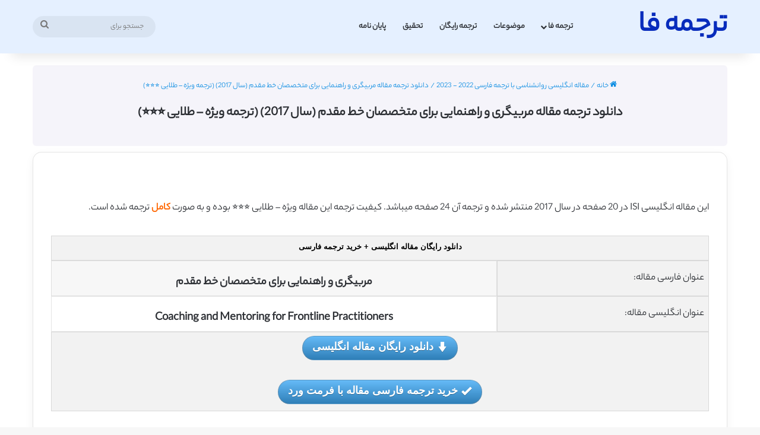

--- FILE ---
content_type: text/html; charset=UTF-8
request_url: https://tarjomefa.com/%D9%85%D8%B1%D8%A8%DB%8C%DA%AF%D8%B1%DB%8C+%D8%B1%D8%A7%D9%87%D9%86%D9%85%D8%A7%DB%8C%DB%8C+%D9%85%D8%AA%D8%AE%D8%B5%D8%B5%D8%A7%D9%86+%D8%AE%D8%B7+%D9%85%D9%82%D8%AF%D9%85
body_size: 20792
content:
<!DOCTYPE html>
<html dir="rtl" lang="fa-IR" class="" data-skin="light">
<head>
	<meta charset="UTF-8" />
	<link rel="profile" href="https://gmpg.org/xfn/11" />
	
<meta http-equiv='x-dns-prefetch-control' content='on'>
<link rel='dns-prefetch' href='//cdnjs.cloudflare.com' />
<link rel='dns-prefetch' href='//ajax.googleapis.com' />
<link rel='dns-prefetch' href='//fonts.googleapis.com' />
<link rel='dns-prefetch' href='//fonts.gstatic.com' />
<link rel='dns-prefetch' href='//s.gravatar.com' />
<link rel='dns-prefetch' href='//www.google-analytics.com' />
<meta name='robots' content='index, follow, max-image-preview:large, max-snippet:-1, max-video-preview:-1' />
	<style>img:is([sizes="auto" i], [sizes^="auto," i]) { contain-intrinsic-size: 3000px 1500px }</style>
	
	<!-- This site is optimized with the Yoast SEO plugin v26.6 - https://yoast.com/wordpress/plugins/seo/ -->
	<title>دانلود ترجمه مقاله مربیگری و راهنمایی برای متخصصان خط مقدم (سال 2017) (ترجمه ویژه – طلایی ⭐️⭐️⭐️) - ترجمه فا</title>
	<meta name="description" content="دانلود رایگان مقاله مربیگری و راهنمایی برای متخصصان خط مقدم به همراه ترجمه فارسی چاپ شده در سال 2017" />
	<link rel="canonical" href="https://tarjomefa.com/مربیگری%20راهنمایی%20متخصصان%20خط%20مقدم/" />
	<meta property="og:locale" content="fa_IR" />
	<meta property="og:type" content="article" />
	<meta property="og:title" content="دانلود ترجمه مقاله مربیگری و راهنمایی برای متخصصان خط مقدم (سال 2017) (ترجمه ویژه – طلایی ⭐️⭐️⭐️) - ترجمه فا" />
	<meta property="og:description" content="دانلود رایگان مقاله مربیگری و راهنمایی برای متخصصان خط مقدم به همراه ترجمه فارسی چاپ شده در سال 2017" />
	<meta property="og:url" content="https://tarjomefa.com/مربیگری راهنمایی متخصصان خط مقدم/" />
	<meta property="og:site_name" content="ترجمه فا" />
	<meta property="article:published_time" content="2018-09-08T07:01:42+00:00" />
	<meta property="article:modified_time" content="2020-08-12T07:07:06+00:00" />
	<meta property="og:image" content="https://tarjomefa.com/wp-content/uploads/2015/07/Translation3.jpg" />
	<meta property="og:image:width" content="372" />
	<meta property="og:image:height" content="200" />
	<meta property="og:image:type" content="image/jpeg" />
	<meta name="author" content="rivandi" />
	<meta name="twitter:card" content="summary_large_image" />
	<meta name="twitter:label1" content="نوشته‌شده بدست" />
	<meta name="twitter:data1" content="rivandi" />
	<meta name="twitter:label2" content="زمان تقریبی برای خواندن" />
	<meta name="twitter:data2" content="2 دقیقه" />
	<script type="application/ld+json" class="yoast-schema-graph">{"@context":"https://schema.org","@graph":[{"@type":"WebPage","@id":"https://tarjomefa.com/%D9%85%D8%B1%D8%A8%DB%8C%DA%AF%D8%B1%DB%8C+%D8%B1%D8%A7%D9%87%D9%86%D9%85%D8%A7%DB%8C%DB%8C+%D9%85%D8%AA%D8%AE%D8%B5%D8%B5%D8%A7%D9%86+%D8%AE%D8%B7+%D9%85%D9%82%D8%AF%D9%85/","url":"https://tarjomefa.com/%D9%85%D8%B1%D8%A8%DB%8C%DA%AF%D8%B1%DB%8C+%D8%B1%D8%A7%D9%87%D9%86%D9%85%D8%A7%DB%8C%DB%8C+%D9%85%D8%AA%D8%AE%D8%B5%D8%B5%D8%A7%D9%86+%D8%AE%D8%B7+%D9%85%D9%82%D8%AF%D9%85/","name":"دانلود ترجمه مقاله مربیگری و راهنمایی برای متخصصان خط مقدم (سال 2017) (ترجمه ویژه – طلایی ⭐️⭐️⭐️) - ترجمه فا","isPartOf":{"@id":"https://tarjomefa.com/#website"},"primaryImageOfPage":{"@id":"https://tarjomefa.com/%D9%85%D8%B1%D8%A8%DB%8C%DA%AF%D8%B1%DB%8C+%D8%B1%D8%A7%D9%87%D9%86%D9%85%D8%A7%DB%8C%DB%8C+%D9%85%D8%AA%D8%AE%D8%B5%D8%B5%D8%A7%D9%86+%D8%AE%D8%B7+%D9%85%D9%82%D8%AF%D9%85/#primaryimage"},"image":{"@id":"https://tarjomefa.com/%D9%85%D8%B1%D8%A8%DB%8C%DA%AF%D8%B1%DB%8C+%D8%B1%D8%A7%D9%87%D9%86%D9%85%D8%A7%DB%8C%DB%8C+%D9%85%D8%AA%D8%AE%D8%B5%D8%B5%D8%A7%D9%86+%D8%AE%D8%B7+%D9%85%D9%82%D8%AF%D9%85/#primaryimage"},"thumbnailUrl":"https://tarjomefa.com/wp-content/uploads/2015/07/Translation3.jpg","datePublished":"2018-09-08T07:01:42+00:00","dateModified":"2020-08-12T07:07:06+00:00","author":{"@id":"https://tarjomefa.com/#/schema/person/643cab4354c1388a9b9ba318007a8c3d"},"description":"دانلود رایگان مقاله مربیگری و راهنمایی برای متخصصان خط مقدم به همراه ترجمه فارسی چاپ شده در سال 2017","breadcrumb":{"@id":"https://tarjomefa.com/%D9%85%D8%B1%D8%A8%DB%8C%DA%AF%D8%B1%DB%8C+%D8%B1%D8%A7%D9%87%D9%86%D9%85%D8%A7%DB%8C%DB%8C+%D9%85%D8%AA%D8%AE%D8%B5%D8%B5%D8%A7%D9%86+%D8%AE%D8%B7+%D9%85%D9%82%D8%AF%D9%85/#breadcrumb"},"inLanguage":"fa-IR","potentialAction":[{"@type":"ReadAction","target":["https://tarjomefa.com/%D9%85%D8%B1%D8%A8%DB%8C%DA%AF%D8%B1%DB%8C+%D8%B1%D8%A7%D9%87%D9%86%D9%85%D8%A7%DB%8C%DB%8C+%D9%85%D8%AA%D8%AE%D8%B5%D8%B5%D8%A7%D9%86+%D8%AE%D8%B7+%D9%85%D9%82%D8%AF%D9%85/"]}]},{"@type":"ImageObject","inLanguage":"fa-IR","@id":"https://tarjomefa.com/%D9%85%D8%B1%D8%A8%DB%8C%DA%AF%D8%B1%DB%8C+%D8%B1%D8%A7%D9%87%D9%86%D9%85%D8%A7%DB%8C%DB%8C+%D9%85%D8%AA%D8%AE%D8%B5%D8%B5%D8%A7%D9%86+%D8%AE%D8%B7+%D9%85%D9%82%D8%AF%D9%85/#primaryimage","url":"https://tarjomefa.com/wp-content/uploads/2015/07/Translation3.jpg","contentUrl":"https://tarjomefa.com/wp-content/uploads/2015/07/Translation3.jpg","width":372,"height":200},{"@type":"BreadcrumbList","@id":"https://tarjomefa.com/%D9%85%D8%B1%D8%A8%DB%8C%DA%AF%D8%B1%DB%8C+%D8%B1%D8%A7%D9%87%D9%86%D9%85%D8%A7%DB%8C%DB%8C+%D9%85%D8%AA%D8%AE%D8%B5%D8%B5%D8%A7%D9%86+%D8%AE%D8%B7+%D9%85%D9%82%D8%AF%D9%85/#breadcrumb","itemListElement":[{"@type":"ListItem","position":1,"name":"خانه","item":"https://tarjomefa.com/"},{"@type":"ListItem","position":2,"name":"دانلود ترجمه مقاله مربیگری و راهنمایی برای متخصصان خط مقدم (سال ۲۰۱۷) (ترجمه ویژه – طلایی ⭐️⭐️⭐️)"}]},{"@type":"WebSite","@id":"https://tarjomefa.com/#website","url":"https://tarjomefa.com/","name":"ترجمه فا","description":"دانلود مقاله انگلیسی رایگان با ترجمه فارسی","potentialAction":[{"@type":"SearchAction","target":{"@type":"EntryPoint","urlTemplate":"https://tarjomefa.com/?s={search_term_string}"},"query-input":{"@type":"PropertyValueSpecification","valueRequired":true,"valueName":"search_term_string"}}],"inLanguage":"fa-IR"},{"@type":"Person","@id":"https://tarjomefa.com/#/schema/person/643cab4354c1388a9b9ba318007a8c3d","name":"rivandi"}]}</script>
	<!-- / Yoast SEO plugin. -->


<link rel="alternate" type="application/rss+xml" title="ترجمه فا &raquo; خوراک" href="https://tarjomefa.com/feed/" />
<link rel="alternate" type="application/rss+xml" title="ترجمه فا &raquo; خوراک دیدگاه‌ها" href="https://tarjomefa.com/comments/feed/" />
<link rel="alternate" type="application/rss+xml" title="ترجمه فا &raquo; دانلود ترجمه مقاله مربیگری و راهنمایی برای متخصصان خط مقدم (سال 2017) (ترجمه ویژه – طلایی ⭐️⭐️⭐️) خوراک دیدگاه‌ها" href="https://tarjomefa.com/%D9%85%D8%B1%D8%A8%DB%8C%DA%AF%D8%B1%DB%8C+%D8%B1%D8%A7%D9%87%D9%86%D9%85%D8%A7%DB%8C%DB%8C+%D9%85%D8%AA%D8%AE%D8%B5%D8%B5%D8%A7%D9%86+%D8%AE%D8%B7+%D9%85%D9%82%D8%AF%D9%85/feed/" />

		<style type="text/css">
			:root{				
			--tie-preset-gradient-1: linear-gradient(135deg, rgba(6, 147, 227, 1) 0%, rgb(155, 81, 224) 100%);
			--tie-preset-gradient-2: linear-gradient(135deg, rgb(122, 220, 180) 0%, rgb(0, 208, 130) 100%);
			--tie-preset-gradient-3: linear-gradient(135deg, rgba(252, 185, 0, 1) 0%, rgba(255, 105, 0, 1) 100%);
			--tie-preset-gradient-4: linear-gradient(135deg, rgba(255, 105, 0, 1) 0%, rgb(207, 46, 46) 100%);
			--tie-preset-gradient-5: linear-gradient(135deg, rgb(238, 238, 238) 0%, rgb(169, 184, 195) 100%);
			--tie-preset-gradient-6: linear-gradient(135deg, rgb(74, 234, 220) 0%, rgb(151, 120, 209) 20%, rgb(207, 42, 186) 40%, rgb(238, 44, 130) 60%, rgb(251, 105, 98) 80%, rgb(254, 248, 76) 100%);
			--tie-preset-gradient-7: linear-gradient(135deg, rgb(255, 206, 236) 0%, rgb(152, 150, 240) 100%);
			--tie-preset-gradient-8: linear-gradient(135deg, rgb(254, 205, 165) 0%, rgb(254, 45, 45) 50%, rgb(107, 0, 62) 100%);
			--tie-preset-gradient-9: linear-gradient(135deg, rgb(255, 203, 112) 0%, rgb(199, 81, 192) 50%, rgb(65, 88, 208) 100%);
			--tie-preset-gradient-10: linear-gradient(135deg, rgb(255, 245, 203) 0%, rgb(182, 227, 212) 50%, rgb(51, 167, 181) 100%);
			--tie-preset-gradient-11: linear-gradient(135deg, rgb(202, 248, 128) 0%, rgb(113, 206, 126) 100%);
			--tie-preset-gradient-12: linear-gradient(135deg, rgb(2, 3, 129) 0%, rgb(40, 116, 252) 100%);
			--tie-preset-gradient-13: linear-gradient(135deg, #4D34FA, #ad34fa);
			--tie-preset-gradient-14: linear-gradient(135deg, #0057FF, #31B5FF);
			--tie-preset-gradient-15: linear-gradient(135deg, #FF007A, #FF81BD);
			--tie-preset-gradient-16: linear-gradient(135deg, #14111E, #4B4462);
			--tie-preset-gradient-17: linear-gradient(135deg, #F32758, #FFC581);

			
					--main-nav-background: #FFFFFF;
					--main-nav-secondry-background: rgba(0,0,0,0.03);
					--main-nav-primary-color: #0088ff;
					--main-nav-contrast-primary-color: #FFFFFF;
					--main-nav-text-color: #2c2f34;
					--main-nav-secondry-text-color: rgba(0,0,0,0.5);
					--main-nav-main-border-color: rgba(0,0,0,0.1);
					--main-nav-secondry-border-color: rgba(0,0,0,0.08);
				
			}
		</style>
	<meta name="viewport" content="width=device-width, initial-scale=1.0" /><script type="text/javascript">
/* <![CDATA[ */
window._wpemojiSettings = {"baseUrl":"https:\/\/s.w.org\/images\/core\/emoji\/16.0.1\/72x72\/","ext":".png","svgUrl":"https:\/\/s.w.org\/images\/core\/emoji\/16.0.1\/svg\/","svgExt":".svg","source":{"wpemoji":"https:\/\/tarjomefa.com\/wp-includes\/js\/wp-emoji.js?ver=6.8.3","twemoji":"https:\/\/tarjomefa.com\/wp-includes\/js\/twemoji.js?ver=6.8.3"}};
/**
 * @output wp-includes/js/wp-emoji-loader.js
 */

/**
 * Emoji Settings as exported in PHP via _print_emoji_detection_script().
 * @typedef WPEmojiSettings
 * @type {object}
 * @property {?object} source
 * @property {?string} source.concatemoji
 * @property {?string} source.twemoji
 * @property {?string} source.wpemoji
 * @property {?boolean} DOMReady
 * @property {?Function} readyCallback
 */

/**
 * Support tests.
 * @typedef SupportTests
 * @type {object}
 * @property {?boolean} flag
 * @property {?boolean} emoji
 */

/**
 * IIFE to detect emoji support and load Twemoji if needed.
 *
 * @param {Window} window
 * @param {Document} document
 * @param {WPEmojiSettings} settings
 */
( function wpEmojiLoader( window, document, settings ) {
	if ( typeof Promise === 'undefined' ) {
		return;
	}

	var sessionStorageKey = 'wpEmojiSettingsSupports';
	var tests = [ 'flag', 'emoji' ];

	/**
	 * Checks whether the browser supports offloading to a Worker.
	 *
	 * @since 6.3.0
	 *
	 * @private
	 *
	 * @returns {boolean}
	 */
	function supportsWorkerOffloading() {
		return (
			typeof Worker !== 'undefined' &&
			typeof OffscreenCanvas !== 'undefined' &&
			typeof URL !== 'undefined' &&
			URL.createObjectURL &&
			typeof Blob !== 'undefined'
		);
	}

	/**
	 * @typedef SessionSupportTests
	 * @type {object}
	 * @property {number} timestamp
	 * @property {SupportTests} supportTests
	 */

	/**
	 * Get support tests from session.
	 *
	 * @since 6.3.0
	 *
	 * @private
	 *
	 * @returns {?SupportTests} Support tests, or null if not set or older than 1 week.
	 */
	function getSessionSupportTests() {
		try {
			/** @type {SessionSupportTests} */
			var item = JSON.parse(
				sessionStorage.getItem( sessionStorageKey )
			);
			if (
				typeof item === 'object' &&
				typeof item.timestamp === 'number' &&
				new Date().valueOf() < item.timestamp + 604800 && // Note: Number is a week in seconds.
				typeof item.supportTests === 'object'
			) {
				return item.supportTests;
			}
		} catch ( e ) {}
		return null;
	}

	/**
	 * Persist the supports in session storage.
	 *
	 * @since 6.3.0
	 *
	 * @private
	 *
	 * @param {SupportTests} supportTests Support tests.
	 */
	function setSessionSupportTests( supportTests ) {
		try {
			/** @type {SessionSupportTests} */
			var item = {
				supportTests: supportTests,
				timestamp: new Date().valueOf()
			};

			sessionStorage.setItem(
				sessionStorageKey,
				JSON.stringify( item )
			);
		} catch ( e ) {}
	}

	/**
	 * Checks if two sets of Emoji characters render the same visually.
	 *
	 * This is used to determine if the browser is rendering an emoji with multiple data points
	 * correctly. set1 is the emoji in the correct form, using a zero-width joiner. set2 is the emoji
	 * in the incorrect form, using a zero-width space. If the two sets render the same, then the browser
	 * does not support the emoji correctly.
	 *
	 * This function may be serialized to run in a Worker. Therefore, it cannot refer to variables from the containing
	 * scope. Everything must be passed by parameters.
	 *
	 * @since 4.9.0
	 *
	 * @private
	 *
	 * @param {CanvasRenderingContext2D} context 2D Context.
	 * @param {string} set1 Set of Emoji to test.
	 * @param {string} set2 Set of Emoji to test.
	 *
	 * @return {boolean} True if the two sets render the same.
	 */
	function emojiSetsRenderIdentically( context, set1, set2 ) {
		// Cleanup from previous test.
		context.clearRect( 0, 0, context.canvas.width, context.canvas.height );
		context.fillText( set1, 0, 0 );
		var rendered1 = new Uint32Array(
			context.getImageData(
				0,
				0,
				context.canvas.width,
				context.canvas.height
			).data
		);

		// Cleanup from previous test.
		context.clearRect( 0, 0, context.canvas.width, context.canvas.height );
		context.fillText( set2, 0, 0 );
		var rendered2 = new Uint32Array(
			context.getImageData(
				0,
				0,
				context.canvas.width,
				context.canvas.height
			).data
		);

		return rendered1.every( function ( rendered2Data, index ) {
			return rendered2Data === rendered2[ index ];
		} );
	}

	/**
	 * Checks if the center point of a single emoji is empty.
	 *
	 * This is used to determine if the browser is rendering an emoji with a single data point
	 * correctly. The center point of an incorrectly rendered emoji will be empty. A correctly
	 * rendered emoji will have a non-zero value at the center point.
	 *
	 * This function may be serialized to run in a Worker. Therefore, it cannot refer to variables from the containing
	 * scope. Everything must be passed by parameters.
	 *
	 * @since 6.8.2
	 *
	 * @private
	 *
	 * @param {CanvasRenderingContext2D} context 2D Context.
	 * @param {string} emoji Emoji to test.
	 *
	 * @return {boolean} True if the center point is empty.
	 */
	function emojiRendersEmptyCenterPoint( context, emoji ) {
		// Cleanup from previous test.
		context.clearRect( 0, 0, context.canvas.width, context.canvas.height );
		context.fillText( emoji, 0, 0 );

		// Test if the center point (16, 16) is empty (0,0,0,0).
		var centerPoint = context.getImageData(16, 16, 1, 1);
		for ( var i = 0; i < centerPoint.data.length; i++ ) {
			if ( centerPoint.data[ i ] !== 0 ) {
				// Stop checking the moment it's known not to be empty.
				return false;
			}
		}

		return true;
	}

	/**
	 * Determines if the browser properly renders Emoji that Twemoji can supplement.
	 *
	 * This function may be serialized to run in a Worker. Therefore, it cannot refer to variables from the containing
	 * scope. Everything must be passed by parameters.
	 *
	 * @since 4.2.0
	 *
	 * @private
	 *
	 * @param {CanvasRenderingContext2D} context 2D Context.
	 * @param {string} type Whether to test for support of "flag" or "emoji".
	 * @param {Function} emojiSetsRenderIdentically Reference to emojiSetsRenderIdentically function, needed due to minification.
	 * @param {Function} emojiRendersEmptyCenterPoint Reference to emojiRendersEmptyCenterPoint function, needed due to minification.
	 *
	 * @return {boolean} True if the browser can render emoji, false if it cannot.
	 */
	function browserSupportsEmoji( context, type, emojiSetsRenderIdentically, emojiRendersEmptyCenterPoint ) {
		var isIdentical;

		switch ( type ) {
			case 'flag':
				/*
				 * Test for Transgender flag compatibility. Added in Unicode 13.
				 *
				 * To test for support, we try to render it, and compare the rendering to how it would look if
				 * the browser doesn't render it correctly (white flag emoji + transgender symbol).
				 */
				isIdentical = emojiSetsRenderIdentically(
					context,
					'\uD83C\uDFF3\uFE0F\u200D\u26A7\uFE0F', // as a zero-width joiner sequence
					'\uD83C\uDFF3\uFE0F\u200B\u26A7\uFE0F' // separated by a zero-width space
				);

				if ( isIdentical ) {
					return false;
				}

				/*
				 * Test for Sark flag compatibility. This is the least supported of the letter locale flags,
				 * so gives us an easy test for full support.
				 *
				 * To test for support, we try to render it, and compare the rendering to how it would look if
				 * the browser doesn't render it correctly ([C] + [Q]).
				 */
				isIdentical = emojiSetsRenderIdentically(
					context,
					'\uD83C\uDDE8\uD83C\uDDF6', // as the sequence of two code points
					'\uD83C\uDDE8\u200B\uD83C\uDDF6' // as the two code points separated by a zero-width space
				);

				if ( isIdentical ) {
					return false;
				}

				/*
				 * Test for English flag compatibility. England is a country in the United Kingdom, it
				 * does not have a two letter locale code but rather a five letter sub-division code.
				 *
				 * To test for support, we try to render it, and compare the rendering to how it would look if
				 * the browser doesn't render it correctly (black flag emoji + [G] + [B] + [E] + [N] + [G]).
				 */
				isIdentical = emojiSetsRenderIdentically(
					context,
					// as the flag sequence
					'\uD83C\uDFF4\uDB40\uDC67\uDB40\uDC62\uDB40\uDC65\uDB40\uDC6E\uDB40\uDC67\uDB40\uDC7F',
					// with each code point separated by a zero-width space
					'\uD83C\uDFF4\u200B\uDB40\uDC67\u200B\uDB40\uDC62\u200B\uDB40\uDC65\u200B\uDB40\uDC6E\u200B\uDB40\uDC67\u200B\uDB40\uDC7F'
				);

				return ! isIdentical;
			case 'emoji':
				/*
				 * Does Emoji 16.0 cause the browser to go splat?
				 *
				 * To test for Emoji 16.0 support, try to render a new emoji: Splatter.
				 *
				 * The splatter emoji is a single code point emoji. Testing for browser support
				 * required testing the center point of the emoji to see if it is empty.
				 *
				 * 0xD83E 0xDEDF (\uD83E\uDEDF) == 🫟 Splatter.
				 *
				 * When updating this test, please ensure that the emoji is either a single code point
				 * or switch to using the emojiSetsRenderIdentically function and testing with a zero-width
				 * joiner vs a zero-width space.
				 */
				var notSupported = emojiRendersEmptyCenterPoint( context, '\uD83E\uDEDF' );
				return ! notSupported;
		}

		return false;
	}

	/**
	 * Checks emoji support tests.
	 *
	 * This function may be serialized to run in a Worker. Therefore, it cannot refer to variables from the containing
	 * scope. Everything must be passed by parameters.
	 *
	 * @since 6.3.0
	 *
	 * @private
	 *
	 * @param {string[]} tests Tests.
	 * @param {Function} browserSupportsEmoji Reference to browserSupportsEmoji function, needed due to minification.
	 * @param {Function} emojiSetsRenderIdentically Reference to emojiSetsRenderIdentically function, needed due to minification.
	 * @param {Function} emojiRendersEmptyCenterPoint Reference to emojiRendersEmptyCenterPoint function, needed due to minification.
	 *
	 * @return {SupportTests} Support tests.
	 */
	function testEmojiSupports( tests, browserSupportsEmoji, emojiSetsRenderIdentically, emojiRendersEmptyCenterPoint ) {
		var canvas;
		if (
			typeof WorkerGlobalScope !== 'undefined' &&
			self instanceof WorkerGlobalScope
		) {
			canvas = new OffscreenCanvas( 300, 150 ); // Dimensions are default for HTMLCanvasElement.
		} else {
			canvas = document.createElement( 'canvas' );
		}

		var context = canvas.getContext( '2d', { willReadFrequently: true } );

		/*
		 * Chrome on OS X added native emoji rendering in M41. Unfortunately,
		 * it doesn't work when the font is bolder than 500 weight. So, we
		 * check for bold rendering support to avoid invisible emoji in Chrome.
		 */
		context.textBaseline = 'top';
		context.font = '600 32px Arial';

		var supports = {};
		tests.forEach( function ( test ) {
			supports[ test ] = browserSupportsEmoji( context, test, emojiSetsRenderIdentically, emojiRendersEmptyCenterPoint );
		} );
		return supports;
	}

	/**
	 * Adds a script to the head of the document.
	 *
	 * @ignore
	 *
	 * @since 4.2.0
	 *
	 * @param {string} src The url where the script is located.
	 *
	 * @return {void}
	 */
	function addScript( src ) {
		var script = document.createElement( 'script' );
		script.src = src;
		script.defer = true;
		document.head.appendChild( script );
	}

	settings.supports = {
		everything: true,
		everythingExceptFlag: true
	};

	// Create a promise for DOMContentLoaded since the worker logic may finish after the event has fired.
	var domReadyPromise = new Promise( function ( resolve ) {
		document.addEventListener( 'DOMContentLoaded', resolve, {
			once: true
		} );
	} );

	// Obtain the emoji support from the browser, asynchronously when possible.
	new Promise( function ( resolve ) {
		var supportTests = getSessionSupportTests();
		if ( supportTests ) {
			resolve( supportTests );
			return;
		}

		if ( supportsWorkerOffloading() ) {
			try {
				// Note that the functions are being passed as arguments due to minification.
				var workerScript =
					'postMessage(' +
					testEmojiSupports.toString() +
					'(' +
					[
						JSON.stringify( tests ),
						browserSupportsEmoji.toString(),
						emojiSetsRenderIdentically.toString(),
						emojiRendersEmptyCenterPoint.toString()
					].join( ',' ) +
					'));';
				var blob = new Blob( [ workerScript ], {
					type: 'text/javascript'
				} );
				var worker = new Worker( URL.createObjectURL( blob ), { name: 'wpTestEmojiSupports' } );
				worker.onmessage = function ( event ) {
					supportTests = event.data;
					setSessionSupportTests( supportTests );
					worker.terminate();
					resolve( supportTests );
				};
				return;
			} catch ( e ) {}
		}

		supportTests = testEmojiSupports( tests, browserSupportsEmoji, emojiSetsRenderIdentically, emojiRendersEmptyCenterPoint );
		setSessionSupportTests( supportTests );
		resolve( supportTests );
	} )
		// Once the browser emoji support has been obtained from the session, finalize the settings.
		.then( function ( supportTests ) {
			/*
			 * Tests the browser support for flag emojis and other emojis, and adjusts the
			 * support settings accordingly.
			 */
			for ( var test in supportTests ) {
				settings.supports[ test ] = supportTests[ test ];

				settings.supports.everything =
					settings.supports.everything && settings.supports[ test ];

				if ( 'flag' !== test ) {
					settings.supports.everythingExceptFlag =
						settings.supports.everythingExceptFlag &&
						settings.supports[ test ];
				}
			}

			settings.supports.everythingExceptFlag =
				settings.supports.everythingExceptFlag &&
				! settings.supports.flag;

			// Sets DOMReady to false and assigns a ready function to settings.
			settings.DOMReady = false;
			settings.readyCallback = function () {
				settings.DOMReady = true;
			};
		} )
		.then( function () {
			return domReadyPromise;
		} )
		.then( function () {
			// When the browser can not render everything we need to load a polyfill.
			if ( ! settings.supports.everything ) {
				settings.readyCallback();

				var src = settings.source || {};

				if ( src.concatemoji ) {
					addScript( src.concatemoji );
				} else if ( src.wpemoji && src.twemoji ) {
					addScript( src.twemoji );
					addScript( src.wpemoji );
				}
			}
		} );
} )( window, document, window._wpemojiSettings );

/* ]]> */
</script>
<style id='wp-emoji-styles-inline-css' type='text/css'>

	img.wp-smiley, img.emoji {
		display: inline !important;
		border: none !important;
		box-shadow: none !important;
		height: 1em !important;
		width: 1em !important;
		margin: 0 0.07em !important;
		vertical-align: -0.1em !important;
		background: none !important;
		padding: 0 !important;
	}
</style>
<style id='global-styles-inline-css' type='text/css'>
:root{--wp--preset--aspect-ratio--square: 1;--wp--preset--aspect-ratio--4-3: 4/3;--wp--preset--aspect-ratio--3-4: 3/4;--wp--preset--aspect-ratio--3-2: 3/2;--wp--preset--aspect-ratio--2-3: 2/3;--wp--preset--aspect-ratio--16-9: 16/9;--wp--preset--aspect-ratio--9-16: 9/16;--wp--preset--color--black: #000000;--wp--preset--color--cyan-bluish-gray: #abb8c3;--wp--preset--color--white: #ffffff;--wp--preset--color--pale-pink: #f78da7;--wp--preset--color--vivid-red: #cf2e2e;--wp--preset--color--luminous-vivid-orange: #ff6900;--wp--preset--color--luminous-vivid-amber: #fcb900;--wp--preset--color--light-green-cyan: #7bdcb5;--wp--preset--color--vivid-green-cyan: #00d084;--wp--preset--color--pale-cyan-blue: #8ed1fc;--wp--preset--color--vivid-cyan-blue: #0693e3;--wp--preset--color--vivid-purple: #9b51e0;--wp--preset--color--global-color: #082cbc;--wp--preset--gradient--vivid-cyan-blue-to-vivid-purple: linear-gradient(135deg,rgba(6,147,227,1) 0%,rgb(155,81,224) 100%);--wp--preset--gradient--light-green-cyan-to-vivid-green-cyan: linear-gradient(135deg,rgb(122,220,180) 0%,rgb(0,208,130) 100%);--wp--preset--gradient--luminous-vivid-amber-to-luminous-vivid-orange: linear-gradient(135deg,rgba(252,185,0,1) 0%,rgba(255,105,0,1) 100%);--wp--preset--gradient--luminous-vivid-orange-to-vivid-red: linear-gradient(135deg,rgba(255,105,0,1) 0%,rgb(207,46,46) 100%);--wp--preset--gradient--very-light-gray-to-cyan-bluish-gray: linear-gradient(135deg,rgb(238,238,238) 0%,rgb(169,184,195) 100%);--wp--preset--gradient--cool-to-warm-spectrum: linear-gradient(135deg,rgb(74,234,220) 0%,rgb(151,120,209) 20%,rgb(207,42,186) 40%,rgb(238,44,130) 60%,rgb(251,105,98) 80%,rgb(254,248,76) 100%);--wp--preset--gradient--blush-light-purple: linear-gradient(135deg,rgb(255,206,236) 0%,rgb(152,150,240) 100%);--wp--preset--gradient--blush-bordeaux: linear-gradient(135deg,rgb(254,205,165) 0%,rgb(254,45,45) 50%,rgb(107,0,62) 100%);--wp--preset--gradient--luminous-dusk: linear-gradient(135deg,rgb(255,203,112) 0%,rgb(199,81,192) 50%,rgb(65,88,208) 100%);--wp--preset--gradient--pale-ocean: linear-gradient(135deg,rgb(255,245,203) 0%,rgb(182,227,212) 50%,rgb(51,167,181) 100%);--wp--preset--gradient--electric-grass: linear-gradient(135deg,rgb(202,248,128) 0%,rgb(113,206,126) 100%);--wp--preset--gradient--midnight: linear-gradient(135deg,rgb(2,3,129) 0%,rgb(40,116,252) 100%);--wp--preset--font-size--small: 13px;--wp--preset--font-size--medium: 20px;--wp--preset--font-size--large: 36px;--wp--preset--font-size--x-large: 42px;--wp--preset--spacing--20: 0.44rem;--wp--preset--spacing--30: 0.67rem;--wp--preset--spacing--40: 1rem;--wp--preset--spacing--50: 1.5rem;--wp--preset--spacing--60: 2.25rem;--wp--preset--spacing--70: 3.38rem;--wp--preset--spacing--80: 5.06rem;--wp--preset--shadow--natural: 6px 6px 9px rgba(0, 0, 0, 0.2);--wp--preset--shadow--deep: 12px 12px 50px rgba(0, 0, 0, 0.4);--wp--preset--shadow--sharp: 6px 6px 0px rgba(0, 0, 0, 0.2);--wp--preset--shadow--outlined: 6px 6px 0px -3px rgba(255, 255, 255, 1), 6px 6px rgba(0, 0, 0, 1);--wp--preset--shadow--crisp: 6px 6px 0px rgba(0, 0, 0, 1);}:where(.is-layout-flex){gap: 0.5em;}:where(.is-layout-grid){gap: 0.5em;}body .is-layout-flex{display: flex;}.is-layout-flex{flex-wrap: wrap;align-items: center;}.is-layout-flex > :is(*, div){margin: 0;}body .is-layout-grid{display: grid;}.is-layout-grid > :is(*, div){margin: 0;}:where(.wp-block-columns.is-layout-flex){gap: 2em;}:where(.wp-block-columns.is-layout-grid){gap: 2em;}:where(.wp-block-post-template.is-layout-flex){gap: 1.25em;}:where(.wp-block-post-template.is-layout-grid){gap: 1.25em;}.has-black-color{color: var(--wp--preset--color--black) !important;}.has-cyan-bluish-gray-color{color: var(--wp--preset--color--cyan-bluish-gray) !important;}.has-white-color{color: var(--wp--preset--color--white) !important;}.has-pale-pink-color{color: var(--wp--preset--color--pale-pink) !important;}.has-vivid-red-color{color: var(--wp--preset--color--vivid-red) !important;}.has-luminous-vivid-orange-color{color: var(--wp--preset--color--luminous-vivid-orange) !important;}.has-luminous-vivid-amber-color{color: var(--wp--preset--color--luminous-vivid-amber) !important;}.has-light-green-cyan-color{color: var(--wp--preset--color--light-green-cyan) !important;}.has-vivid-green-cyan-color{color: var(--wp--preset--color--vivid-green-cyan) !important;}.has-pale-cyan-blue-color{color: var(--wp--preset--color--pale-cyan-blue) !important;}.has-vivid-cyan-blue-color{color: var(--wp--preset--color--vivid-cyan-blue) !important;}.has-vivid-purple-color{color: var(--wp--preset--color--vivid-purple) !important;}.has-black-background-color{background-color: var(--wp--preset--color--black) !important;}.has-cyan-bluish-gray-background-color{background-color: var(--wp--preset--color--cyan-bluish-gray) !important;}.has-white-background-color{background-color: var(--wp--preset--color--white) !important;}.has-pale-pink-background-color{background-color: var(--wp--preset--color--pale-pink) !important;}.has-vivid-red-background-color{background-color: var(--wp--preset--color--vivid-red) !important;}.has-luminous-vivid-orange-background-color{background-color: var(--wp--preset--color--luminous-vivid-orange) !important;}.has-luminous-vivid-amber-background-color{background-color: var(--wp--preset--color--luminous-vivid-amber) !important;}.has-light-green-cyan-background-color{background-color: var(--wp--preset--color--light-green-cyan) !important;}.has-vivid-green-cyan-background-color{background-color: var(--wp--preset--color--vivid-green-cyan) !important;}.has-pale-cyan-blue-background-color{background-color: var(--wp--preset--color--pale-cyan-blue) !important;}.has-vivid-cyan-blue-background-color{background-color: var(--wp--preset--color--vivid-cyan-blue) !important;}.has-vivid-purple-background-color{background-color: var(--wp--preset--color--vivid-purple) !important;}.has-black-border-color{border-color: var(--wp--preset--color--black) !important;}.has-cyan-bluish-gray-border-color{border-color: var(--wp--preset--color--cyan-bluish-gray) !important;}.has-white-border-color{border-color: var(--wp--preset--color--white) !important;}.has-pale-pink-border-color{border-color: var(--wp--preset--color--pale-pink) !important;}.has-vivid-red-border-color{border-color: var(--wp--preset--color--vivid-red) !important;}.has-luminous-vivid-orange-border-color{border-color: var(--wp--preset--color--luminous-vivid-orange) !important;}.has-luminous-vivid-amber-border-color{border-color: var(--wp--preset--color--luminous-vivid-amber) !important;}.has-light-green-cyan-border-color{border-color: var(--wp--preset--color--light-green-cyan) !important;}.has-vivid-green-cyan-border-color{border-color: var(--wp--preset--color--vivid-green-cyan) !important;}.has-pale-cyan-blue-border-color{border-color: var(--wp--preset--color--pale-cyan-blue) !important;}.has-vivid-cyan-blue-border-color{border-color: var(--wp--preset--color--vivid-cyan-blue) !important;}.has-vivid-purple-border-color{border-color: var(--wp--preset--color--vivid-purple) !important;}.has-vivid-cyan-blue-to-vivid-purple-gradient-background{background: var(--wp--preset--gradient--vivid-cyan-blue-to-vivid-purple) !important;}.has-light-green-cyan-to-vivid-green-cyan-gradient-background{background: var(--wp--preset--gradient--light-green-cyan-to-vivid-green-cyan) !important;}.has-luminous-vivid-amber-to-luminous-vivid-orange-gradient-background{background: var(--wp--preset--gradient--luminous-vivid-amber-to-luminous-vivid-orange) !important;}.has-luminous-vivid-orange-to-vivid-red-gradient-background{background: var(--wp--preset--gradient--luminous-vivid-orange-to-vivid-red) !important;}.has-very-light-gray-to-cyan-bluish-gray-gradient-background{background: var(--wp--preset--gradient--very-light-gray-to-cyan-bluish-gray) !important;}.has-cool-to-warm-spectrum-gradient-background{background: var(--wp--preset--gradient--cool-to-warm-spectrum) !important;}.has-blush-light-purple-gradient-background{background: var(--wp--preset--gradient--blush-light-purple) !important;}.has-blush-bordeaux-gradient-background{background: var(--wp--preset--gradient--blush-bordeaux) !important;}.has-luminous-dusk-gradient-background{background: var(--wp--preset--gradient--luminous-dusk) !important;}.has-pale-ocean-gradient-background{background: var(--wp--preset--gradient--pale-ocean) !important;}.has-electric-grass-gradient-background{background: var(--wp--preset--gradient--electric-grass) !important;}.has-midnight-gradient-background{background: var(--wp--preset--gradient--midnight) !important;}.has-small-font-size{font-size: var(--wp--preset--font-size--small) !important;}.has-medium-font-size{font-size: var(--wp--preset--font-size--medium) !important;}.has-large-font-size{font-size: var(--wp--preset--font-size--large) !important;}.has-x-large-font-size{font-size: var(--wp--preset--font-size--x-large) !important;}
:where(.wp-block-post-template.is-layout-flex){gap: 1.25em;}:where(.wp-block-post-template.is-layout-grid){gap: 1.25em;}
:where(.wp-block-columns.is-layout-flex){gap: 2em;}:where(.wp-block-columns.is-layout-grid){gap: 2em;}
:root :where(.wp-block-pullquote){font-size: 1.5em;line-height: 1.6;}
</style>
<link rel='stylesheet' id='tie-css-base-css' href='https://tarjomefa.com/wp-content/themes/jannah/assets/css/base.css?ver=7.3.0' type='text/css' media='all' />
<link rel='stylesheet' id='tie-css-styles-css' href='https://tarjomefa.com/wp-content/themes/jannah/assets/css/style.css?ver=7.3.0' type='text/css' media='all' />
<link rel='stylesheet' id='tie-css-widgets-css' href='https://tarjomefa.com/wp-content/themes/jannah/assets/css/widgets.css?ver=7.3.0' type='text/css' media='all' />
<link rel='stylesheet' id='tie-css-helpers-css' href='https://tarjomefa.com/wp-content/themes/jannah/assets/css/helpers.css?ver=7.3.0' type='text/css' media='all' />
<link rel='stylesheet' id='tie-fontawesome5-css' href='https://tarjomefa.com/wp-content/themes/jannah/assets/css/fontawesome.css?ver=7.3.0' type='text/css' media='all' />
<link rel='stylesheet' id='tie-css-shortcodes-css' href='https://tarjomefa.com/wp-content/themes/jannah/assets/css/plugins/shortcodes.css?ver=7.3.0' type='text/css' media='all' />
<link rel='stylesheet' id='tie-css-single-css' href='https://tarjomefa.com/wp-content/themes/jannah/assets/css/single.css?ver=7.3.0' type='text/css' media='all' />
<link rel='stylesheet' id='tie-css-print-css' href='https://tarjomefa.com/wp-content/themes/jannah/assets/css/print.css?ver=7.3.0' type='text/css' media='print' />
<link rel='stylesheet' id='tie-theme-rtl-css-css' href='https://tarjomefa.com/wp-content/themes/jannah/rtl.css?ver=6.8.3' type='text/css' media='all' />
<link rel='stylesheet' id='tie-theme-child-css-css' href='https://tarjomefa.com/wp-content/themes/jannah-child/style.css?ver=6.8.3' type='text/css' media='all' />
<link rel='stylesheet' id='otw-shortcode-general_foundicons-css' href='https://tarjomefa.com/wp-content/plugins/buttons-shortcode-and-widget/include/otw_components/otw_shortcode/css/general_foundicons.css?ver=6.8.3' type='text/css' media='all' />
<link rel='stylesheet' id='otw-shortcode-social_foundicons-css' href='https://tarjomefa.com/wp-content/plugins/buttons-shortcode-and-widget/include/otw_components/otw_shortcode/css/social_foundicons.css?ver=6.8.3' type='text/css' media='all' />
<link rel='stylesheet' id='otw-shortcode-css' href='https://tarjomefa.com/wp-content/plugins/buttons-shortcode-and-widget/include/otw_components/otw_shortcode/css/otw_shortcode.css?ver=6.8.3' type='text/css' media='all' />
<style id='otw-shortcode-inline-css' type='text/css'>

						@font-face {
							font-family: 'f1';
							font-display: swap;
					src: url('https://tarjomefa.com/wp-content/uploads/2022/08/yekan-bakh-en-04-regular.woff2') format('woff2'),url('https://tarjomefa.com/wp-content/uploads/2022/08/yw.woff') format('woff');}
						@font-face {
							font-family: 'f1';
							font-display: swap;
					src: url('https://tarjomefa.com/wp-content/uploads/2022/08/yekan-bakh-en-04-regular.woff2') format('woff2'),url('https://tarjomefa.com/wp-content/uploads/2022/08/yw.woff') format('woff');}
						@font-face {
							font-family: 'f1';
							font-display: swap;
					src: url('https://tarjomefa.com/wp-content/uploads/2022/08/yekan-bakh-en-04-regular.woff2') format('woff2'),url('https://tarjomefa.com/wp-content/uploads/2022/08/yw.woff') format('woff');}
						@font-face {
							font-family: 'f1';
							font-display: swap;
					src: url('https://tarjomefa.com/wp-content/uploads/2022/08/yekan-bakh-en-04-regular.woff2') format('woff2'),url('https://tarjomefa.com/wp-content/uploads/2022/08/yw.woff') format('woff');}	body{font-family: 'f1';}
	.logo-text, h1, h2, h3, h4, h5, h6, .the-subtitle{font-family: 'f1';}
	#main-nav .main-menu > ul > li > a{font-family: 'f1';}
	blockquote p{font-family: 'f1';}
	.entry-header h1.entry-title{font-size: 22px;}
	h1.page-title{font-size: 14px;}
	#the-post .entry-content, #the-post .entry-content p{font-size: 17px;}
	.entry h2{font-size: 20px;}
	.entry h3{font-size: 20px;}
	.entry h4{font-size: 20px;}
	.entry h5{font-size: 20px;}
	.entry h6{font-size: 20px;}
	
				#tie-wrapper .mag-box.big-post-left-box li:not(:first-child) .post-title,
				#tie-wrapper .mag-box.big-post-top-box li:not(:first-child) .post-title,
				#tie-wrapper .mag-box.half-box li:not(:first-child) .post-title,
				#tie-wrapper .mag-box.big-thumb-left-box li:not(:first-child) .post-title,
				#tie-wrapper .mag-box.scrolling-box .slide .post-title,
				#tie-wrapper .mag-box.miscellaneous-box li:not(:first-child) .post-title{font-weight: 500;}

			:root:root{
				--brand-color: #082cbc;
				--dark-brand-color: #00008a;
				--bright-color: #FFFFFF;
				--base-color: #2c2f34;
			}
		
			#reading-position-indicator{
				box-shadow: 0 0 10px rgba( 8,44,188, 0.7);
			}
		
			:root:root{
				--brand-color: #082cbc;
				--dark-brand-color: #00008a;
				--bright-color: #FFFFFF;
				--base-color: #2c2f34;
			}
		
			#reading-position-indicator{
				box-shadow: 0 0 10px rgba( 8,44,188, 0.7);
			}
		
				.tie-weather-widget.widget,
				.container-wrapper{
					box-shadow: 0 5px 15px 0 rgba(0,0,0,0.05);
				}

				.dark-skin .tie-weather-widget.widget,
				.dark-skin .container-wrapper{
					box-shadow: 0 5px 15px 0 rgba(0,0,0,0.2);
				}
			
				a,
				body .entry a,
				.dark-skin body .entry a,
				.comment-list .comment-content a{
					color: #082cbc;
				}
			
				#header-notification-bar{
					background: var( --tie-preset-gradient-13 );
				}
			
				#header-notification-bar{
					--tie-buttons-color: #FFFFFF;
					--tie-buttons-border-color: #FFFFFF;
					--tie-buttons-hover-color: #e1e1e1;
					--tie-buttons-hover-text: #000000;
				}
			
				#header-notification-bar{
					--tie-buttons-text: #000000;
				}
			
				#main-nav,
				#main-nav .menu-sub-content,
				#main-nav .comp-sub-menu,
				#main-nav ul.cats-vertical li a.is-active,
				#main-nav ul.cats-vertical li a:hover,
				#autocomplete-suggestions.search-in-main-nav{
					background-color: #e5f0ff;
				}

				#main-nav{
					border-width: 0;
				}

				#theme-header #main-nav:not(.fixed-nav){
					bottom: 0;
				}

				#main-nav .icon-basecloud-bg:after{
					color: #e5f0ff;
				}

				#autocomplete-suggestions.search-in-main-nav{
					border-color: rgba(0,0,0, 0.07);
				}

				.main-nav-boxed #main-nav .main-menu-wrapper{
					border-width: 0;
				}
			
				#theme-header:not(.main-nav-boxed) #main-nav,
				.main-nav-boxed .main-menu-wrapper{
					border-right: 0 none !important;
					border-left : 0 none !important;
					border-top : 0 none !important;
				}
			
				#theme-header:not(.main-nav-boxed) #main-nav,
				.main-nav-boxed .main-menu-wrapper{
					border-right: 0 none !important;
					border-left : 0 none !important;
					border-bottom : 0 none !important;
				}
			
				@media (min-width: 1200px){
				.container{
						width: auto;
					}
				}
			
					.boxed-layout #tie-wrapper,
					.boxed-layout .fixed-nav{
						max-width: 1396px;
					}
					@media (min-width: 1366px){
						.container,
						.wide-next-prev-slider-wrapper .slider-main-container{
							max-width: 1366px;
						}
					}
				
				@media (min-width: 992px){
					.sidebar{
						width: 22%;
					}
					.main-content{
						width: 78%;
					}
				}
			
						@media (max-width: 991px){
							.side-aside #mobile-menu .menu > li{
								border-color: rgba(0,0,0,0.05);
							}
						}
					
					@media (max-width: 991px){
						.side-aside.normal-side{
							background-color: #e5f0ff;
						}
					}
				
					.side-aside #mobile-menu li a,
					.side-aside #mobile-menu .mobile-arrows,
					.side-aside #mobile-search .search-field{
						color: #082cbc;
					}

					#mobile-search .search-field::-moz-placeholder {
						color: #082cbc;
					}

					#mobile-search .search-field:-moz-placeholder {
						color: #082cbc;
					}

					#mobile-search .search-field:-ms-input-placeholder {
						color: #082cbc;
					}

					#mobile-search .search-field::-webkit-input-placeholder {
						color: #082cbc;
					}

					@media (max-width: 991px){
						.tie-btn-close span{
							color: #082cbc;
						}
					}
				
				#respond .comment-form-email {
					width: 100% !important;
					float: none !important;
				}
			
					/*body input:not([type='checkbox']):not([type='radio']),*/
					body .mag-box .breaking,
					body .social-icons-widget .social-icons-item .social-link,
					body .widget_product_tag_cloud a,
					body .widget_tag_cloud a,
					body .post-tags a,
					body .widget_layered_nav_filters a,
					body .post-bottom-meta-title,
					body .post-bottom-meta a,
					body .post-cat,
					body .show-more-button,
					body #instagram-link.is-expanded .follow-button,
					body .cat-counter a + span,
					body .mag-box-options .slider-arrow-nav a,
					body .main-menu .cats-horizontal li a,
					body #instagram-link.is-compact,
					body .pages-numbers a,
					body .pages-nav-item,
					body .bp-pagination-links .page-numbers,
					body .fullwidth-area .widget_tag_cloud .tagcloud a,
					body ul.breaking-news-nav li.jnt-prev,
					body ul.breaking-news-nav li.jnt-next,
					body #tie-popup-search-mobile table.gsc-search-box{
						border-radius: 35px;
					}

					body .mag-box ul.breaking-news-nav li{
						border: 0 !important;
					}

					body #instagram-link.is-compact{
						padding-right: 40px;
						padding-left: 40px;
					}

					body .post-bottom-meta-title,
					body .post-bottom-meta a,
					body .more-link{
						padding-right: 15px;
						padding-left: 15px;
					}

					body #masonry-grid .container-wrapper .post-thumb img{
						border-radius: 0px;
					}

					body .video-thumbnail,
					body .review-item,
					body .review-summary,
					body .user-rate-wrap,
					body textarea,
					body input,
					body select{
						border-radius: 5px;
					}

					body .post-content-slideshow,
					body #tie-read-next,
					body .prev-next-post-nav .post-thumb,
					body .post-thumb img,
					body .container-wrapper,
					body .tie-popup-container .container-wrapper,
					body .widget,
					body .grid-slider-wrapper .grid-item,
					body .slider-vertical-navigation .slide,
					body .boxed-slider:not(.grid-slider-wrapper) .slide,
					body .buddypress-wrap .activity-list .load-more a,
					body .buddypress-wrap .activity-list .load-newest a,
					body .woocommerce .products .product .product-img img,
					body .woocommerce .products .product .product-img,
					body .woocommerce .woocommerce-tabs,
					body .woocommerce div.product .related.products,
					body .woocommerce div.product .up-sells.products,
					body .woocommerce .cart_totals, .woocommerce .cross-sells,
					body .big-thumb-left-box-inner,
					body .miscellaneous-box .posts-items li:first-child,
					body .single-big-img,
					body .masonry-with-spaces .container-wrapper .slide,
					body .news-gallery-items li .post-thumb,
					body .scroll-2-box .slide,
					.magazine1.archive:not(.bbpress) .entry-header-outer,
					.magazine1.search .entry-header-outer,
					.magazine1.archive:not(.bbpress) .mag-box .container-wrapper,
					.magazine1.search .mag-box .container-wrapper,
					body.magazine1 .entry-header-outer + .mag-box,
					body .digital-rating-static,
					body .entry q,
					body .entry blockquote,
					body #instagram-link.is-expanded,
					body.single-post .featured-area,
					body.post-layout-8 #content,
					body .footer-boxed-widget-area,
					body .tie-video-main-slider,
					body .post-thumb-overlay,
					body .widget_media_image img,
					body .stream-item-mag img,
					body .media-page-layout .post-element{
						border-radius: 15px;
					}

					#subcategories-section .container-wrapper{
						border-radius: 15px !important;
						margin-top: 15px !important;
						border-top-width: 1px !important;
					}

					@media (max-width: 767px) {
						.tie-video-main-slider iframe{
							border-top-right-radius: 15px;
							border-top-left-radius: 15px;
						}
					}

					.magazine1.archive:not(.bbpress) .mag-box .container-wrapper,
					.magazine1.search .mag-box .container-wrapper{
						margin-top: 15px;
						border-top-width: 1px;
					}

					body .section-wrapper:not(.container-full) .wide-slider-wrapper .slider-main-container,
					body .section-wrapper:not(.container-full) .wide-slider-three-slids-wrapper{
						border-radius: 15px;
						overflow: hidden;
					}

					body .wide-slider-nav-wrapper,
					body .share-buttons-bottom,
					body .first-post-gradient li:first-child .post-thumb:after,
					body .scroll-2-box .post-thumb:after{
						border-bottom-left-radius: 15px;
						border-bottom-right-radius: 15px;
					}

					body .main-menu .menu-sub-content,
					body .comp-sub-menu{
						border-bottom-left-radius: 10px;
						border-bottom-right-radius: 10px;
					}

					body.single-post .featured-area{
						overflow: hidden;
					}

					body #check-also-box.check-also-left{
						border-top-right-radius: 15px;
						border-bottom-right-radius: 15px;
					}

					body #check-also-box.check-also-right{
						border-top-left-radius: 15px;
						border-bottom-left-radius: 15px;
					}

					body .mag-box .breaking-news-nav li:last-child{
						border-top-right-radius: 35px;
						border-bottom-right-radius: 35px;
					}

					body .mag-box .breaking-title:before{
						border-top-right-radius: 35px;
						border-bottom-right-radius: 35px;
					}

					body .tabs li:last-child a,
					body .full-overlay-title li:not(.no-post-thumb) .block-title-overlay{
						border-top-left-radius: 15px;
					}

					body .center-overlay-title li:not(.no-post-thumb) .block-title-overlay,
					body .tabs li:first-child a{
						border-top-right-radius: 15px;
					}
				.wp-block-button__link {
  background-color: #87b38c;
}
/*فاصله سطرها در متن پست*/
.entry p {
    margin-bottom: 2px;
}
/*رنگ بکگراند تایتل پست*/
header.entry-header-outer{
    background-color: #F5F4FA;
    border: 0px solid rgba(0,0,0,0.1);
    border-radius: 6px;
	  padding: 25px;
}
.post-layout-7 .fullwidth-entry-title {
    text-align: right;
	  margin: 20px 0px -20px 0px
}
#breadcrumb {
    margin: 10px 0px 0px;
}
#breadcrumb, #breadcrumb a:not(:hover) {
    color: #0d8de2;
}

.header-layout-1 .flex-placeholder {

    flex-grow: 0;
}

@media (min-width: 992px) {
  .main-menu .menu > li.tie-current-menu {
    border-bottom: 5px solid var(--main-nav-primary-color);
    margin-bottom: -0px;
  }
}

/* جاستیفای کردن متن پست*/
p {
  text-align: justify;
}

/*تنظیم ارتفاع قبل و بعد از هدینگ ها*/
.entry h1, .entry h2, .entry h3, .entry h4, .entry h5, .entry h6 {
    margin: 0.8em 0 0.1em 0em;
    margin-top: 0.8em;
    margin-right: 0px;
    margin-bottom: .1em;
    margin-left: 0px;
}
.container-name {
  margin-left: 30px;
  margin-top: 60px;
}
/*حذف نوشته کتگوری از روی تصویر شاخص در لیست ها*/
.post-cat:first-child:last-child {
    margin: 0;
    visibility: hidden;
}
/*حذف نوشته کتگوری از روی تصویر شاخص در لیست ها*/
body .post-cat {

    visibility: hidden;
}

.big-posts-box .posts-items li .post-title {
  font-size: 16px;
  font-weight: unset;
}

.grid-2-big .thumb-title {
  font-size: 25px;
}
.wide-post-box .posts-items li .post-title {
    font-size: 17px;
}
/* تنظیم ارتفاع منوی چسبان در حالت اسکرول به پایین */
.theme-header .fixed-nav:not(.just-before-sticky) {
    line-height: 60px !important;
}
				@media only screen and (max-width: 1024px) and (min-width: 768px){
					.wp-block-button__link {
  background-color: #87b38c;
}
/*فاصله سطرها در متن پست*/
.entry p {
    margin-bottom: 2px;
}
/*رنگ بکگراند تایتل پست*/
header.entry-header-outer{
    background-color: #F5F4FA;
    border: 0px solid rgba(0,0,0,0.1);
    border-radius: 6px;
	  padding: 25px;
}
.post-layout-7 .fullwidth-entry-title {
    text-align: right;
	  margin: 20px 0px -20px 0px
}
#breadcrumb {
    margin: 10px 0px 0px;
}
#breadcrumb, #breadcrumb a:not(:hover) {
    color: #0d8de2;
}

.header-layout-1 .flex-placeholder {

    flex-grow: 0;
}

@media (min-width: 992px) {
  .main-menu .menu > li.tie-current-menu {
    border-bottom: 5px solid var(--main-nav-primary-color);
    margin-bottom: -0px;
  }
}

/* جاستیفای کردن متن پست*/
p {
  text-align: justify;
}

/*تنظیم ارتفاع قبل و بعد از هدینگ ها*/
.entry h1, .entry h2, .entry h3, .entry h4, .entry h5, .entry h6 {
    margin: 0.8em 0 0.1em 0em;
    margin-top: 0.8em;
    margin-right: 0px;
    margin-bottom: .1em;
    margin-left: 0px;
}
.container-name {
  margin-left: 30px;
  margin-top: 60px;
}
/*حذف نوشته کتگوری از روی تصویر شاخص در لیست ها*/
.post-cat:first-child:last-child {
    margin: 0;
    visibility: hidden;
}
/*حذف نوشته کتگوری از روی تصویر شاخص در لیست ها*/
body .post-cat {

    visibility: hidden;
}

.big-posts-box .posts-items li .post-title {
  font-size: 16px;
  font-weight: unset;
}

.grid-2-big .thumb-title {
  font-size: 25px;
}
.wide-post-box .posts-items li .post-title {
    font-size: 17px;
}
/* تنظیم ارتفاع منوی چسبان در حالت اسکرول به پایین */
.theme-header .fixed-nav:not(.just-before-sticky) {
    line-height: 60px !important;
}
				}
			
				@media only screen and (max-width: 768px) and (min-width: 0px){
					.wp-block-button__link {
  background-color: #87b38c;
}
/*فاصله سطرها در متن پست*/
.entry p {
    margin-bottom: 2px;
}
/*رنگ بکگراند تایتل پست*/
header.entry-header-outer{
    background-color: #F5F4FA;
    border: 0px solid rgba(0,0,0,0.1);
    border-radius: 6px;
	  padding: 25px;
}
.post-layout-7 .fullwidth-entry-title {
    text-align: right;
	  margin: 20px 0px -20px 0px
}
#breadcrumb {
    margin: 10px 0px 0px;
}
#breadcrumb, #breadcrumb a:not(:hover) {
    color: #0d8de2;
}

.header-layout-1 .flex-placeholder {

    flex-grow: 0;
}

@media (min-width: 992px) {
  .main-menu .menu > li.tie-current-menu {
    border-bottom: 5px solid var(--main-nav-primary-color);
    margin-bottom: -0px;
  }
}

/* جاستیفای کردن متن پست*/
p {
  text-align: justify;
}

/*تنظیم ارتفاع قبل و بعد از هدینگ ها*/
.entry h1, .entry h2, .entry h3, .entry h4, .entry h5, .entry h6 {
    margin: 0.8em 0 0.1em 0em;
    margin-top: 0.8em;
    margin-right: 0px;
    margin-bottom: .1em;
    margin-left: 0px;
}
.container-name {
  margin-left: 30px;
  margin-top: 60px;
}
/*حذف نوشته کتگوری از روی تصویر شاخص در لیست ها*/
.post-cat:first-child:last-child {
    margin: 0;
    visibility: hidden;
}
/*حذف نوشته کتگوری از روی تصویر شاخص در لیست ها*/
body .post-cat {

    visibility: hidden;
}

.big-posts-box .posts-items li .post-title {
  font-size: 16px;
  font-weight: unset;
}

.grid-2-big .thumb-title {
  font-size: 25px;
}
.wide-post-box .posts-items li .post-title {
    font-size: 17px;
}
/* تنظیم ارتفاع منوی چسبان در حالت اسکرول به پایین */
.theme-header .fixed-nav:not(.just-before-sticky) {
    line-height: 60px !important;
}
				}
			
</style>
<script type="text/javascript" src="https://tarjomefa.com/wp-includes/js/jquery/jquery.js?ver=3.7.1" id="jquery-core-js"></script>
<script type="text/javascript" src="https://tarjomefa.com/wp-includes/js/jquery/jquery-migrate.js?ver=3.4.1" id="jquery-migrate-js"></script>
<link rel="https://api.w.org/" href="https://tarjomefa.com/wp-json/" /><link rel="alternate" title="JSON" type="application/json" href="https://tarjomefa.com/wp-json/wp/v2/posts/95390" /><link rel="EditURI" type="application/rsd+xml" title="RSD" href="https://tarjomefa.com/xmlrpc.php?rsd" />
<meta name="generator" content="WordPress 6.8.3" />
<link rel='shortlink' href='https://tarjomefa.com/?p=95390' />
<link rel="alternate" title="oEmbed (JSON)" type="application/json+oembed" href="https://tarjomefa.com/wp-json/oembed/1.0/embed?url=https%3A%2F%2Ftarjomefa.com%2F%25D9%2585%25D8%25B1%25D8%25A8%25DB%258C%25DA%25AF%25D8%25B1%25DB%258C%2B%25D8%25B1%25D8%25A7%25D9%2587%25D9%2586%25D9%2585%25D8%25A7%25DB%258C%25DB%258C%2B%25D9%2585%25D8%25AA%25D8%25AE%25D8%25B5%25D8%25B5%25D8%25A7%25D9%2586%2B%25D8%25AE%25D8%25B7%2B%25D9%2585%25D9%2582%25D8%25AF%25D9%2585" />
<link rel="alternate" title="oEmbed (XML)" type="text/xml+oembed" href="https://tarjomefa.com/wp-json/oembed/1.0/embed?url=https%3A%2F%2Ftarjomefa.com%2F%25D9%2585%25D8%25B1%25D8%25A8%25DB%258C%25DA%25AF%25D8%25B1%25DB%258C%2B%25D8%25B1%25D8%25A7%25D9%2587%25D9%2586%25D9%2585%25D8%25A7%25DB%258C%25DB%258C%2B%25D9%2585%25D8%25AA%25D8%25AE%25D8%25B5%25D8%25B5%25D8%25A7%25D9%2586%2B%25D8%25AE%25D8%25B7%2B%25D9%2585%25D9%2582%25D8%25AF%25D9%2585&#038;format=xml" />
<script type="text/javascript">
(function(url){
	if(/(?:Chrome\/26\.0\.1410\.63 Safari\/537\.31|WordfenceTestMonBot)/.test(navigator.userAgent)){ return; }
	var addEvent = function(evt, handler) {
		if (window.addEventListener) {
			document.addEventListener(evt, handler, false);
		} else if (window.attachEvent) {
			document.attachEvent('on' + evt, handler);
		}
	};
	var removeEvent = function(evt, handler) {
		if (window.removeEventListener) {
			document.removeEventListener(evt, handler, false);
		} else if (window.detachEvent) {
			document.detachEvent('on' + evt, handler);
		}
	};
	var evts = 'contextmenu dblclick drag dragend dragenter dragleave dragover dragstart drop keydown keypress keyup mousedown mousemove mouseout mouseover mouseup mousewheel scroll'.split(' ');
	var logHuman = function() {
		if (window.wfLogHumanRan) { return; }
		window.wfLogHumanRan = true;
		var wfscr = document.createElement('script');
		wfscr.type = 'text/javascript';
		wfscr.async = true;
		wfscr.src = url + '&r=' + Math.random();
		(document.getElementsByTagName('head')[0]||document.getElementsByTagName('body')[0]).appendChild(wfscr);
		for (var i = 0; i < evts.length; i++) {
			removeEvent(evts[i], logHuman);
		}
	};
	for (var i = 0; i < evts.length; i++) {
		addEvent(evts[i], logHuman);
	}
})('//tarjomefa.com/?wordfence_lh=1&hid=68728EA4C89E90CA8B0DA90F3E84EC5C');
</script><meta http-equiv="X-UA-Compatible" content="IE=edge">
<link rel="icon" href="https://tarjomefa.com/wp-content/uploads/2022/09/cropped-favicon-32x32.jpg" sizes="32x32" />
<link rel="icon" href="https://tarjomefa.com/wp-content/uploads/2022/09/cropped-favicon-192x192.jpg" sizes="192x192" />
<link rel="apple-touch-icon" href="https://tarjomefa.com/wp-content/uploads/2022/09/cropped-favicon-180x180.jpg" />
<meta name="msapplication-TileImage" content="https://tarjomefa.com/wp-content/uploads/2022/09/cropped-favicon-270x270.jpg" />
</head>

<body id="tie-body" class="rtl wp-singular post-template-default single single-post postid-95390 single-format-standard wp-theme-jannah wp-child-theme-jannah-child tie-no-js wrapper-has-shadow block-head-3 magazine3 magazine1 is-thumb-overlay-disabled is-desktop is-header-layout-4 full-width post-layout-7 full-width-title-full-width-media">



<div class="background-overlay">

	<div id="tie-container" class="site tie-container">

		
		<div id="tie-wrapper">

			
<header id="theme-header" class="theme-header header-layout-4 header-layout-1 main-nav-light main-nav-default-light main-nav-below no-stream-item has-shadow has-normal-width-logo mobile-header-default">
	
<div class="main-nav-wrapper">
	<nav id="main-nav" data-skin="search-in-main-nav" class="main-nav header-nav live-search-parent menu-style-default menu-style-solid-bg" style="line-height:89px" aria-label="منوی اصلی">
		<div class="container">

			<div class="main-menu-wrapper">

				<div id="mobile-header-components-area_1" class="mobile-header-components"><ul class="components"><li class="mobile-component_menu custom-menu-link"><a href="#" id="mobile-menu-icon" class=""><span class="tie-mobile-menu-icon nav-icon is-layout-1"></span><span class="screen-reader-text">منو</span></a></li></ul></div>
						<div class="header-layout-1-logo" >
							
		<div id="logo" class="text-logo" >

			
			<a title="ترجمه فا" href="https://tarjomefa.com/">
				<div class="logo-text">ترجمه فا</div>			</a>

			
		</div><!-- #logo /-->

								</div>

						<div id="mobile-header-components-area_2" class="mobile-header-components"><ul class="components"><li class="mobile-component_search custom-menu-link">
				<a href="#" class="tie-search-trigger-mobile">
					<span class="tie-icon-search tie-search-icon" aria-hidden="true"></span>
					<span class="screen-reader-text">جستجو برای</span>
				</a>
			</li></ul></div>
				<div id="menu-components-wrap">

					
					<div class="main-menu main-menu-wrap">
						<div id="main-nav-menu" class="main-menu header-menu"><ul id="menu-%d9%85%d9%86%d9%88%db%8c-%d8%ac%d8%af%db%8c%d8%af-%d8%a8%d8%a7%d9%84%d8%a7" class="menu"><li id="menu-item-122845" class="menu-item menu-item-type-custom menu-item-object-custom menu-item-home menu-item-has-children menu-item-122845"><a href="https://tarjomefa.com">ترجمه فا</a>
<ul class="sub-menu menu-sub-content">
	<li id="menu-item-122846" class="menu-item menu-item-type-custom menu-item-object-custom menu-item-122846"><a href="https://tarjomefa.com/track-order">پیگیری خرید</a></li>
	<li id="menu-item-122855" class="menu-item menu-item-type-custom menu-item-object-custom menu-item-122855"><a href="https://isidl.com/">مقالات جدید ترجمه نشده</a></li>
	<li id="menu-item-122848" class="menu-item menu-item-type-custom menu-item-object-custom menu-item-122848"><a href="https://tarjomefa.com/%D8%A7%D8%B7%D9%84%D8%A7%D8%B9%D8%A7%D8%AA-%D8%AA%D9%85%D8%A7%D8%B3-%D8%A8%D8%A7-%D8%B3%D8%A7%DB%8C%D8%AA-%D8%AA%D8%B1%D8%AC%D9%85%D9%87-%D9%81%D8%A7/">تماس با ما</a></li>
	<li id="menu-item-122847" class="menu-item menu-item-type-custom menu-item-object-custom menu-item-122847"><a href="https://tarjomefa.com/critics+and+suggestions">انتقاد و پیشنهاد</a></li>
</ul>
</li>
<li id="menu-item-115367" class="menu-item menu-item-type-custom menu-item-object-custom menu-item-115367"><a href="https://tarjomefa.com/%D8%AC%D8%B3%D8%AA%D8%AC%D9%88-%D8%A8%D9%87-%D8%B1%D9%88%D8%B4-%D8%AA%D8%B1%D8%AC%D9%85%D9%87-%D9%81%D8%A7">موضوعات</a></li>
<li id="menu-item-115494" class="menu-item menu-item-type-custom menu-item-object-custom menu-item-115494"><a href="https://tarjomefa.com/%D8%AF%D8%A7%D9%86%D9%84%D9%88%D8%AF-%D9%85%D9%82%D8%A7%D9%84%D9%87-isi-%D8%A8%D8%A7-%D8%AA%D8%B1%D8%AC%D9%85%D9%87-%D8%B1%D8%A7%DB%8C%DA%AF%D8%A7%D9%86">ترجمه رایگان</a></li>
<li id="menu-item-115491" class="menu-item menu-item-type-custom menu-item-object-custom menu-item-115491"><a href="https://tarjomefa.com/category/%D9%85%D8%AA%D9%86/">تحقیق</a></li>
<li id="menu-item-115492" class="menu-item menu-item-type-custom menu-item-object-custom menu-item-115492"><a href="https://isidl.com/category/%D9%BE%D8%A7%DB%8C%D8%A7%D9%86-%D9%86%D8%A7%D9%85%D9%87/">پایان نامه</a></li>
</ul></div>					</div><!-- .main-menu /-->

					<ul class="components">			<li class="search-bar menu-item custom-menu-link" aria-label="جستجو">
				<form method="get" id="search" action="https://tarjomefa.com/">
					<input id="search-input" class="is-ajax-search"  inputmode="search" type="text" name="s" title="جستجو برای" placeholder="جستجو برای" />
					<button id="search-submit" type="submit">
						<span class="tie-icon-search tie-search-icon" aria-hidden="true"></span>
						<span class="screen-reader-text">جستجو برای</span>
					</button>
				</form>
			</li>
			</ul><!-- Components -->
				</div><!-- #menu-components-wrap /-->
			</div><!-- .main-menu-wrapper /-->
		</div><!-- .container /-->

			</nav><!-- #main-nav /-->
</div><!-- .main-nav-wrapper /-->

</header>


			<div class="container fullwidth-entry-title-wrapper">
				<div class="container-wrapper fullwidth-entry-title">
<header class="entry-header-outer">

	<nav id="breadcrumb"><a href="https://tarjomefa.com/"><span class="tie-icon-home" aria-hidden="true"></span> خانه</a><em class="delimiter">/</em><a href="https://tarjomefa.com/category/%d9%85%d9%82%d8%a7%d9%84%d9%87-%d8%a7%d9%86%da%af%d9%84%db%8c%d8%b3%db%8c-%d8%a8%d8%a7-%d8%aa%d8%b1%d8%ac%d9%85%d9%87-%d8%b1%d9%88%d8%a7%d9%86%d8%b4%d9%86%d8%a7%d8%b3%db%8c/">مقاله انگلیسی روانشناسی با ترجمه فارسی 2022 - 2023</a><em class="delimiter">/</em><span class="current">دانلود ترجمه مقاله مربیگری و راهنمایی برای متخصصان خط مقدم (سال 2017) (ترجمه ویژه – طلایی ⭐️⭐️⭐️)</span></nav>
	<div class="entry-header">

		
		<h1 class="post-title entry-title">
			دانلود ترجمه مقاله مربیگری و راهنمایی برای متخصصان خط مقدم (سال 2017) (ترجمه ویژه – طلایی ⭐️⭐️⭐️)		</h1>

			</div><!-- .entry-header /-->

	
	
</header><!-- .entry-header-outer /-->


				</div>
			</div>
		<div class="container fullwidth-featured-area-wrapper"></div><!-- .container /--><div id="content" class="site-content container"><div id="main-content-row" class="tie-row main-content-row">

<div class="main-content tie-col-md-12" role="main">

	
	<article id="the-post" class="container-wrapper post-content tie-standard">

		

		<div class="entry-content entry clearfix">

			
			<p>&nbsp;</p>
<p>&nbsp;</p>
<p style="text-align: justify;">این مقاله انگلیسی ISI در 20 صفحه در سال 2017 منتشر شده و ترجمه آن 24 صفحه میباشد. کیفیت ترجمه این مقاله ویژه &#8211; طلایی ⭐️⭐️⭐️ بوده و به صورت <strong><span style="color: #ff6600;">کامل </span></strong>ترجمه شده است.</p>
<p>&nbsp;</p>
<table style="width: 100%;">
<tbody>
<tr>
<td style="width: 77.5773%; text-align: center; background-color: #f2f2f2;" colspan="2"><strong><span style="font-family: tahoma, arial, helvetica, sans-serif; font-size: 10pt; color: #000000;">دانلود رایگان مقاله انگلیسی + خرید ترجمه فارسی</span></strong></td>
</tr>
<tr>
<td style="width: 25%; background-color: #f2f2f2;">عنوان فارسی مقاله:</td>
<td style="text-align: center; width: 52.5773%;">
<h2>مربیگری و راهنمایی برای متخصصان خط مقدم</h2>
</td>
</tr>
<tr>
<td style="width: 25%; background-color: #f2f2f2;">عنوان انگلیسی مقاله:</td>
<td style="text-align: center; width: 52.5773%;">
<h2>Coaching and Mentoring for Frontline Practitioners</h2>
</td>
</tr>
<tr>
<td style="width: 77.5773%; text-align: center; background-color: #f2f2f2;" colspan="2">
<div style="text-align: center;"><a href="http://iranarze.ir/wp-content/uploads/2020/06/10831-English-IranArze.pdf" class="large otw-aqua round right-icon otw-button" target="_blank"><i class="general foundicon-down-arrow"></i>دانلود رایگان مقاله انگلیسی</a></div>
<div style="text-align: center;"> </div>
<div style="text-align: center;"><a href="http://iranarze.ir/coaching+and+mentoring+for+frontline+practitioners" class="large otw-aqua round right-icon otw-button" target="_blank"><i class="general foundicon-checkmark"></i>خرید ترجمه فارسی مقاله با فرمت ورد</a></div>
</td>
</tr>
</tbody>
</table>
<p>&nbsp;</p>
<table style="height: 583px; width: 100%;" width="100%">
<tbody>
<tr style="height: 23px;">
<td style="width: 27%; text-align: center; background-color: #f2f2f2; height: 23px;" colspan="2"><span style="color: #000000;"><strong>مشخصات مقاله انگلیسی </strong></span></td>
</tr>
<tr style="height: 15px;">
<td style="width: 27%; background-color: #f2f2f2; height: 15px;">فرمت مقاله انگلیسی</td>
<td style="height: 15px;">pdf و ورد تایپ شده با قابلیت ویرایش</td>
</tr>
<tr style="height: 23px;">
<td style="width: 27%; background-color: #f2f2f2; height: 23px;">سال انتشار</td>
<td style="height: 23px;"><a href="https://tarjomefa.com/category/year/2017/" target="_blank" rel="noopener">2017</a></td>
</tr>
<tr style="height: 23px;">
<td style="width: 27%; background-color: #f2f2f2; height: 23px;">تعداد صفحات مقاله انگلیسی</td>
<td style="height: 23px;">20 صفحه با فرمت pdf</td>
</tr>
<tr style="height: 18px;">
<td style="width: 27%; background-color: #f2f2f2; height: 18px;">نوع مقاله</td>
<td style="height: 18px;">ISI</td>
</tr>
<tr style="height: 27px;">
<td style="width: 27%; background-color: #f2f2f2; height: 27px;">رشته های مرتبط با این مقاله</td>
<td style="direction: rtl; height: 27px;"><a href="https://tarjomefa.com/category/%D9%85%D9%82%D8%A7%D9%84%D9%87-%D8%A7%D9%86%DA%AF%D9%84%DB%8C%D8%B3%DB%8C-%D8%A8%D8%A7-%D8%AA%D8%B1%D8%AC%D9%85%D9%87-%D8%B1%D9%88%D8%A7%D9%86%D8%B4%D9%86%D8%A7%D8%B3%DB%8C/" target="_blank" rel="noopener">روانشناسی</a></td>
</tr>
<tr style="height: 23px;">
<td style="width: 27%; background-color: #f2f2f2; height: 23px;">گرایش های مرتبط با این مقاله</td>
<td style="direction: rtl; height: 23px;"><a href="https://tarjomefa.com/category/%D9%85%D9%82%D8%A7%D9%84%D9%87-%D8%A7%D9%86%DA%AF%D9%84%DB%8C%D8%B3%DB%8C-%D8%A8%D8%A7-%D8%AA%D8%B1%D8%AC%D9%85%D9%87-%D8%B1%D9%88%D8%A7%D9%86%D8%B4%D9%86%D8%A7%D8%B3%DB%8C/%D8%B1%D8%B4%D8%AA%D9%87-%D8%B1%D9%88%D8%A7%D9%86%D8%B4%D9%86%D8%A7%D8%B3%DB%8C-%D9%85%D8%B4%D8%A7%D9%88%D8%B1%D9%87-%D8%A7%DB%8C/" target="_blank" rel="noopener">روانشناسی مشاوره ای</a></td>
</tr>
<tr style="height: 23px;">
<td style="width: 27%; background-color: #f2f2f2; height: 23px;">نویسندگان</td>
<td style="direction: rtl; text-align: left; height: 23px;">Morgan, M. and Rochford, S.</td>
</tr>
<tr style="height: 15px;">
<td style="width: 27%; background-color: #f2f2f2; height: 15px;">بیس</td>
<td style="text-align: justify; height: 15px;">نیست <strong><span style="color: #ff0000;">☓</span></strong></td>
</tr>
<tr style="height: 15px;">
<td style="width: 27%; background-color: #f2f2f2; height: 15px;">مدل مفهومی</td>
<td style="text-align: justify; height: 15px;">ندارد <strong><span style="color: #ff0000;">☓</span></strong></td>
</tr>
<tr style="height: 15px;">
<td style="width: 27%; background-color: #f2f2f2; height: 15px;">پرسشنامه</td>
<td style="text-align: justify; height: 15px;">ندارد <strong><span style="color: #ff0000;">☓</span></strong></td>
</tr>
<tr style="height: 15px;">
<td style="width: 27%; background-color: #f2f2f2; height: 15px;">متغیر</td>
<td style="text-align: justify; height: 15px;">ندارد <strong><span style="color: #ff0000;">☓</span></strong></td>
</tr>
<tr style="height: 23px;">
<td style="width: 27%; background-color: #f2f2f2; height: 23px;">رفرنس</td>
<td style="height: 23px;">دارای رفرنس در داخل متن و انتهای مقاله <span style="color: #008000;"><strong>✓</strong></span></td>
</tr>
<tr style="height: 23px;">
<td style="width: 27%; background-color: #f2f2f2; height: 23px;">کد محصول</td>
<td style="height: 23px;">10831</td>
</tr>
</tbody>
</table>
<p>&nbsp;</p>
<table style="height: 260px; background-color: #ebebeb; width: 100%;" width="100%">
<tbody>
<tr style="height: 23px;">
<td style="width: 140%; text-align: center; background-color: #f2f2f2; height: 23px;" colspan="2"><span style="color: #000000;"><strong>مشخصات و وضعیت ترجمه فارسی این مقاله </strong></span></td>
</tr>
<tr style="height: 15px;">
<td style="width: 67.619%; text-align: right; background-color: #f2f2f2; height: 15px;">فرمت ترجمه مقاله</td>
<td style="width: 72.381%; text-align: right; background-color: #ffffff; height: 15px;">pdf و ورد تایپ شده با قابلیت ویرایش</td>
</tr>
<tr style="height: 23px;">
<td style="width: 67.619%; text-align: right; background-color: #f2f2f2; height: 23px;">وضعیت ترجمه</td>
<td style="width: 72.381%; text-align: right; height: 23px; background-color: #ffffff;">انجام شده و آماده دانلود</td>
</tr>
<tr style="height: 23px;">
<td style="width: 67.619%; text-align: right; background-color: #f2f2f2; height: 23px;">کیفیت ترجمه</td>
<td style="width: 72.381%; text-align: right; height: 23px; background-color: #ffffff;">ویژه – طلایی ⭐️⭐️⭐️</td>
</tr>
<tr style="height: 23px;">
<td style="width: 67.619%; text-align: right; background-color: #f2f2f2; height: 23px;">تعداد صفحات ترجمه تایپ شده با فرمت ورد با قابلیت ویرایش </td>
<td style="width: 72.381%; height: 23px; background-color: #ffffff; text-align: justify;">24 (4 صفحه رفرنس انگلیسی) صفحه با فونت 14 B Nazanin</td>
</tr>
<tr style="height: 23px;">
<td style="width: 67.619%; text-align: right; background-color: #f2f2f2; height: 23px;">ترجمه عناوین تصاویر و جداول</td>
<td style="width: 72.381%; text-align: right; height: 23px; background-color: #ffffff;">ترجمه شده است <strong><span style="color: #008000;">✓</span></strong></td>
</tr>
<tr style="height: 23px;">
<td style="width: 67.619%; text-align: right; background-color: #f2f2f2; height: 23px;">ترجمه متون داخل جداول</td>
<td style="width: 72.381%; text-align: right; height: 23px; background-color: #ffffff;">ترجمه شده است <strong><span style="color: #008000;">✓</span></strong></td>
</tr>
<tr style="height: 23px;">
<td style="width: 67.619%; text-align: right; background-color: #f2f2f2; height: 23px;">ترجمه ضمیمه</td>
<td style="width: 72.381%; text-align: right; height: 23px; background-color: #ffffff;">ترجمه شده است<strong><span style="color: #008000;"> ✓</span></strong></td>
</tr>
<tr style="height: 23px;">
<td style="width: 67.619%; text-align: right; background-color: #f2f2f2; height: 23px;">ترجمه پاورقی</td>
<td style="width: 72.381%; text-align: right; height: 23px; background-color: #ffffff;">ندارد <strong><span style="color: #ff0000;">☓</span></strong></td>
</tr>
<tr style="height: 23px;">
<td style="width: 67.619%; text-align: right; background-color: #f2f2f2; height: 23px;">درج جداول در فایل ترجمه</td>
<td style="width: 72.381%; text-align: right; height: 23px; background-color: #ffffff;">درج شده است <strong><span style="color: #008000;">✓</span></strong></td>
</tr>
<tr style="height: 95px;">
<td style="width: 67.619%; text-align: right; background-color: #f2f2f2; height: 23px;">منابع داخل متن</td>
<td style="width: 72.381%; height: 23px; background-color: #ffffff; text-align: justify;">به صورت فارسی در پاورقی درج شده است <strong><span style="color: #008000;">✓</span></strong></td>
</tr>
<tr style="height: 15px;">
<td style="width: 67.619%; text-align: right; background-color: #f2f2f2; height: 15px;">منابع انتهای متن</td>
<td style="width: 72.381%; background-color: #ffffff; text-align: justify; height: 15px;">به صورت انگلیسی درج شده است <strong><span style="color: #008000;">✓</span></strong></td>
</tr>
</tbody>
</table>
<p style="text-align: justify;"> </p>
<table style="height: 216px;" width="100%">
<tbody>
<tr>
<td style="width: 27%; text-align: center; background-color: #f2f2f2;"><strong><span style="color: #003366;">فهرست مطالب</span></strong></td>
</tr>
<tr>
<td style="background-color: #ffffff;">
<p>مقدمه</p>
<p>مربی‌گری چیست؟</p>
<p>راهنمایی چیست؟</p>
<p>روش کار مربی‌گری چیست؟</p>
<p>روش کار راهنمایی چیست؟</p>
<p>مربی‌گری چه تفاوتی ایجاد می‌کند؟</p>
<p>راهنمایی چه تفاوتی ایجاد می‌کند؟</p>
<p>مربی‌گری و راهنمایی چه تفاوتی در رویکردهای سنتی‌تر آموزش و تعلیم دارند؟</p>
<p>راهنما‌های عملی</p>
</td>
</tr>
</tbody>
</table>
<p>&nbsp;</p>
<table style="height: 216px;" width="100%">
<tbody>
<tr>
<td style="width: 27%; text-align: center; background-color: #f2f2f2;"><strong><span style="color: #003366;">بخشی از ترجمه</span></strong></td>
</tr>
<tr>
<td style="background-color: #ffffff;">
<p style="text-align: justify;"><strong>مقدمه</strong></p>
<p style="text-align: justify;">پشتیبانی و پرورش متخصصین خط مقدم که با کودکان، جوانان و خانواده‌ها کار می‌کنند در سال‌های اخیر اهمیت افزاینده‌ای یافته است که به دلیل تقاضای بیشتر خدمات و انتظارات از متخصصین است. بویژه حرفه‌هایی مثل تدریس، پرستاری و مددکاری اجتماعی با مسائل نگهداری و فرسودگی کارمندانروبرو هستند. نیازهای ارائه خدمات که بر دوش متخصصین خط مقدم است می‌تواند منجر به چشم‌پوشی از نیازهای حرفه‌ای و شخصی خود آن‌ها شود.</p>
<p style="text-align: justify;">استفاده از مربیگری و راهنمایی به عنوان مداخلات پشتیبانی و ظرفیت‌سازی برای متخصصین در حال رشد است. این روش‌ها به عنوان رویکردهایی شناسایی می‌شوند که منافع تکمیلی برای رویکردهای سنتی آموزش ارائه می‌دهند.</p>
<p style="text-align: justify;"> </p>
<p><strong>مربی‌گری چیست؟</strong></p>
<p style="text-align: justify;">تعریف مورد توافقی برای مربی‌گری در مقالات وجود ندارد. این عبارت به جای راهنمایی و گاهی مشاوره به کار رفته است. همه این رویکردها از رفتارهای «کمک‌کننده» استفاده می‌کنند. مربی‌گری به این دلیل متمایز است که رابطه کمک‌کننده مشارکتی بین مربی و تعلیم‌گیرنده بوده و متمرکز بر کار به روش سیستماتیک در جهت اهداف مورد توافق است تا عملکرد حرفه‌ای ارتقا یافته، یادگیری خودگردان پرورش یابد، رضایت و رشد شخصی افزایش یابد. معمولا سه طرف در زمینه محیط کار برای توافق مربی‌گری وجود دارد: مربی، تعلیم‌گیرنده و سازمان آن‌ها. توافق مربی‌گری (گاهی به عنوان قرارداد خوانده می‌شود) اهدافی را برای مربی‌گری تعیین می‌کند. این امر به کار بین مربی و تعلیم‌گیرنده جهت می‌دهد. مربی‌گری به عنوان یک رشته علمی از چند زمینه‌ مطالعاتی از جمله روانشناسی، مربی‌گری ورزشی و تجارت حاصل می‌شود.</p>
</td>
</tr>
</tbody>
</table>
<p style="text-align: justify;"> </p>
<table style="height: 216px;" width="100%">
<tbody>
<tr>
<td style="width: 27%; text-align: center; background-color: #f2f2f2;"><strong><span style="color: #003366;">بخشی از مقاله انگلیسی</span></strong></td>
</tr>
<tr>
<td style="background-color: #ffffff;">
<p dir="ltr" style="text-align: justify;"><strong>Introduction</strong></p>
<p dir="ltr" style="text-align: justify;">Support and development for front-line practitioners who work with children, young people and families has become increasingly important in recent years due to greater demands on services, and practitioners themselves. Professions such as teaching, nursing and social work in particular are experiencing issues with staff retention and burnout. The service delivery demands on front line practitioners can lead to neglect of their own professional and personal needs. The use of coaching and mentoring as support and capacity building interventions for practitioners is growing. These are recognised as approaches which offer additional benefits to traditional training approaches.</p>
<p dir="ltr"> </p>
<p dir="ltr" style="text-align: justify;"><strong>What is Coaching?</strong></p>
<p dir="ltr" style="text-align: justify;">There is no single agreed definition of coaching in the literature. The term is often used interchangeably with mentoring and sometimes counselling. All of these approaches use ‘helping’ behaviours. Coaching is distinct in that it is a collaborative helping relationship between a coach and coachee, which is focused on working in a systematic way towards agreed goals to enhance professional performance, foster ongoing self-directed learning, increase personal satisfaction and personal growth.2 In a work place context, there are typically three parties to a coaching agreement: the coach, coachee and their organisation. The coaching agreement (sometimes referred to as the contract) sets out the goals for the coaching. This directs the work between the coach and coachee. As a discipline, coaching draws from a number of areas of study including psychology, sports coaching and business.</p>
</td>
</tr>
</tbody>
</table>
<p>&nbsp;</p>
<table style="width: 100%;">
<tbody>
<tr>
<td style="width: 25%; text-align: center; background-color: #f2f2f2;">
<p><strong>تصویری از مقاله ترجمه و تایپ شده در نرم افزار ورد</strong></p>
</td>
</tr>
<tr>
<td style="text-align: center;">
<h2><img decoding="async" src="https://tarjomefa.com/wp-content/uploads/2020/08/10831-TrajomeFa.jpg" alt="" /></h2>
</td>
</tr>
</tbody>
</table>
<p>&nbsp;</p>
<table style="width: 100%;">
<tbody>
<tr>
<td style="width: 77.5773%; text-align: center; background-color: #f2f2f2;" colspan="2"><strong><span style="font-family: tahoma, arial, helvetica, sans-serif; font-size: 10pt; color: #000000;">دانلود رایگان مقاله انگلیسی + خرید ترجمه فارسی</span></strong></td>
</tr>
<tr>
<td style="width: 25%; background-color: #f2f2f2;">عنوان فارسی مقاله:</td>
<td style="text-align: center; width: 52.5773%;">
<h2>مربیگری و راهنمایی برای متخصصان خط مقدم</h2>
</td>
</tr>
<tr>
<td style="width: 25%; background-color: #f2f2f2;">عنوان انگلیسی مقاله:</td>
<td style="text-align: center; width: 52.5773%;">
<h2>Coaching and Mentoring for Frontline Practitioners</h2>
</td>
</tr>
<tr>
<td style="width: 77.5773%; text-align: center; background-color: #f2f2f2;" colspan="2">
<div style="text-align: center;"><a href="http://iranarze.ir/wp-content/uploads/2020/06/10831-English-IranArze.pdf" class="large otw-aqua round right-icon otw-button" target="_blank"><i class="general foundicon-down-arrow"></i>دانلود رایگان مقاله انگلیسی</a></div>
<div style="text-align: center;"> </div>
<div style="text-align: center;"><a href="http://iranarze.ir/coaching+and+mentoring+for+frontline+practitioners" class="large otw-aqua round right-icon otw-button" target="_blank"><i class="general foundicon-checkmark"></i>خرید ترجمه فارسی مقاله با فرمت ورد</a></div>
</td>
</tr>
</tbody>
</table>

			
		</div><!-- .entry-content /-->

				<div id="post-extra-info">
			<div class="theiaStickySidebar">
				
			</div>
		</div>

		<div class="clearfix"></div>
		

	</article><!-- #the-post /-->

	
	<div class="post-components">

			<div id="comments" class="comments-area">

		

		<div id="add-comment-block" class="container-wrapper">	<div id="respond" class="comment-respond">
		<h3 id="reply-title" class="comment-reply-title the-global-title">دیدگاهتان را بنویسید <small><a rel="nofollow" id="cancel-comment-reply-link" href="/%D9%85%D8%B1%D8%A8%DB%8C%DA%AF%D8%B1%DB%8C+%D8%B1%D8%A7%D9%87%D9%86%D9%85%D8%A7%DB%8C%DB%8C+%D9%85%D8%AA%D8%AE%D8%B5%D8%B5%D8%A7%D9%86+%D8%AE%D8%B7+%D9%85%D9%82%D8%AF%D9%85#respond" style="display:none;">لغو پاسخ</a></small></h3><form action="https://tarjomefa.com/wp-comments-post.php" method="post" id="commentform" class="comment-form"><p class="comment-notes"><span id="email-notes">نشانی ایمیل شما منتشر نخواهد شد.</span> <span class="required-field-message">بخش‌های موردنیاز علامت‌گذاری شده‌اند <span class="required">*</span></span></p><p class="comment-form-comment"><label for="comment">دیدگاه <span class="required">*</span></label> <textarea id="comment" name="comment" cols="45" rows="8" maxlength="65525" required></textarea></p><p class="comment-form-author"><label for="author">نام <span class="required">*</span></label> <input id="author" name="author" type="text" value="" size="30" maxlength="245" autocomplete="name" required /></p>
<p class="comment-form-email"><label for="email">ایمیل <span class="required">*</span></label> <input id="email" name="email" type="email" value="" size="30" maxlength="100" aria-describedby="email-notes" autocomplete="email" required /></p>
<p class="form-submit"><input name="submit" type="submit" id="submit" class="submit" value="فرستادن دیدگاه" /> <input type='hidden' name='comment_post_ID' value='95390' id='comment_post_ID' />
<input type='hidden' name='comment_parent' id='comment_parent' value='0' />
</p><p style="display: none;"><input type="hidden" id="akismet_comment_nonce" name="akismet_comment_nonce" value="64a9fbc640" /></p><p style="display: none !important;" class="akismet-fields-container" data-prefix="ak_"><label>&#916;<textarea name="ak_hp_textarea" cols="45" rows="8" maxlength="100"></textarea></label><input type="hidden" id="ak_js_1" name="ak_js" value="48"/><script>document.getElementById( "ak_js_1" ).setAttribute( "value", ( new Date() ).getTime() );</script></p></form>	</div><!-- #respond -->
	</div><!-- #add-comment-block /-->
	</div><!-- .comments-area -->


	</div><!-- .post-components /-->

	
</div><!-- .main-content -->

</div><!-- .main-content-row /--></div><!-- #content /-->
<footer id="footer" class="site-footer dark-skin dark-widgetized-area">

	
</footer><!-- #footer /-->




		<a id="go-to-top" class="go-to-top-button" href="#go-to-tie-body">
			<span class="tie-icon-angle-up"></span>
			<span class="screen-reader-text">دکمه بازگشت به بالا</span>
		</a>
	
		</div><!-- #tie-wrapper /-->

		
	<aside class=" side-aside normal-side dark-skin dark-widgetized-area is-fullwidth appear-from-left" aria-label="سایدبار دوم" style="visibility: hidden;">
		<div data-height="100%" class="side-aside-wrapper has-custom-scroll">

			<a href="#" class="close-side-aside remove big-btn">
				<span class="screen-reader-text">بستن</span>
			</a><!-- .close-side-aside /-->


			
				<div id="mobile-container">

											<div id="mobile-search">
							<form role="search" method="get" class="search-form" action="https://tarjomefa.com/">
				<label>
					<span class="screen-reader-text">جستجو برای:</span>
					<input type="search" class="search-field" placeholder="جستجو &hellip;" value="" name="s" />
				</label>
				<input type="submit" class="search-submit" value="جستجو" />
			</form>							</div><!-- #mobile-search /-->
						
					<div id="mobile-menu" class="">
											</div><!-- #mobile-menu /-->

											<div id="mobile-social-icons" class="social-icons-widget solid-social-icons">
							<ul></ul> 
						</div><!-- #mobile-social-icons /-->
						
				</div><!-- #mobile-container /-->
			

			
		</div><!-- .side-aside-wrapper /-->
	</aside><!-- .side-aside /-->

	
	</div><!-- #tie-container /-->
</div><!-- .background-overlay /-->

<script type="speculationrules">
{"prefetch":[{"source":"document","where":{"and":[{"href_matches":"\/*"},{"not":{"href_matches":["\/wp-*.php","\/wp-admin\/*","\/wp-content\/uploads\/*","\/wp-content\/*","\/wp-content\/plugins\/*","\/wp-content\/themes\/jannah-child\/*","\/wp-content\/themes\/jannah\/*","\/*\\?(.+)"]}},{"not":{"selector_matches":"a[rel~=\"nofollow\"]"}},{"not":{"selector_matches":".no-prefetch, .no-prefetch a"}}]},"eagerness":"conservative"}]}
</script>
<div id="autocomplete-suggestions" class="autocomplete-suggestions"></div><div id="is-scroller-outer"><div id="is-scroller"></div></div><div id="fb-root"></div>		<div id="tie-popup-search-mobile" class="tie-popup tie-popup-search-wrap" style="display: none;">
			<a href="#" class="tie-btn-close remove big-btn light-btn">
				<span class="screen-reader-text">بستن</span>
			</a>
			<div class="popup-search-wrap-inner">

				<div class="live-search-parent pop-up-live-search" data-skin="live-search-popup" aria-label="جستجو">

										<form method="get" class="tie-popup-search-form" action="https://tarjomefa.com/">
							<input class="tie-popup-search-input " inputmode="search" type="text" name="s" title="جستجو برای" autocomplete="off" placeholder="جستجو برای" />
							<button class="tie-popup-search-submit" type="submit">
								<span class="tie-icon-search tie-search-icon" aria-hidden="true"></span>
								<span class="screen-reader-text">جستجو برای</span>
							</button>
						</form>
						
				</div><!-- .pop-up-live-search /-->

			</div><!-- .popup-search-wrap-inner /-->
		</div><!-- .tie-popup-search-wrap /-->
		<style id='core-block-supports-inline-css' type='text/css'>
/**
 * Core styles: block-supports
 */

</style>
<script type="text/javascript" id="tie-scripts-js-extra">
/* <![CDATA[ */
var tie = {"is_rtl":"1","ajaxurl":"https:\/\/tarjomefa.com\/wp-admin\/admin-ajax.php","is_side_aside_light":"","is_taqyeem_active":"","is_sticky_video":"","mobile_menu_top":"","mobile_menu_active":"area_1","mobile_menu_parent":"true","lightbox_all":"","lightbox_gallery":"true","lightbox_skin":"dark","lightbox_thumb":"horizontal","lightbox_arrows":"true","is_singular":"1","autoload_posts":"","reading_indicator":"","lazyload":"","select_share":"","select_share_twitter":"","select_share_facebook":"","select_share_linkedin":"","select_share_email":"","facebook_app_id":"5303202981","twitter_username":"","responsive_tables":"true","ad_blocker_detector":"","sticky_behavior":"default","sticky_desktop":"true","sticky_mobile":"true","sticky_mobile_behavior":"default","ajax_loader":"<div class=\"loader-overlay\">\n\t\t\t\t<div class=\"spinner\">\n\t\t\t\t\t<div class=\"bounce1\"><\/div>\n\t\t\t\t\t<div class=\"bounce2\"><\/div>\n\t\t\t\t\t<div class=\"bounce3\"> <\/div>\n\t\t\t\t<\/div>\n\t\t\t<\/div>","type_to_search":"","lang_no_results":"\u0686\u06cc\u0632\u06cc \u067e\u06cc\u062f\u0627 \u0646\u0634\u062f...","sticky_share_mobile":"","sticky_share_post":"","sticky_share_post_menu":""};
/* ]]> */
</script>
<script type="text/javascript" src="https://tarjomefa.com/wp-content/themes/jannah/assets/js/scripts.js?ver=7.3.0" id="tie-scripts-js"></script>
<script type="text/javascript" src="https://tarjomefa.com/wp-content/themes/jannah/assets/js/sliders.js?ver=7.3.0" id="tie-js-sliders-js"></script>
<script type="text/javascript" src="https://tarjomefa.com/wp-content/themes/jannah/assets/js/shortcodes.js?ver=7.3.0" id="tie-js-shortcodes-js"></script>
<script type="text/javascript" src="https://tarjomefa.com/wp-content/themes/jannah/assets/js/desktop.js?ver=7.3.0" id="tie-js-desktop-js"></script>
<script type="text/javascript" src="https://tarjomefa.com/wp-content/themes/jannah/assets/js/live-search.js?ver=7.3.0" id="tie-js-livesearch-js"></script>
<script type="text/javascript" src="https://tarjomefa.com/wp-content/themes/jannah/assets/js/single.js?ver=7.3.0" id="tie-js-single-js"></script>
<script type="text/javascript" src="https://tarjomefa.com/wp-includes/js/comment-reply.js?ver=6.8.3" id="comment-reply-js" async="async" data-wp-strategy="async"></script>
<script defer type="text/javascript" src="https://tarjomefa.com/wp-content/plugins/akismet/_inc/akismet-frontend.js?ver=1767761252" id="akismet-frontend-js"></script>
		<script type='text/javascript'>
			!function(t){"use strict";t.loadCSS||(t.loadCSS=function(){});var e=loadCSS.relpreload={};if(e.support=function(){var e;try{e=t.document.createElement("link").relList.supports("preload")}catch(t){e=!1}return function(){return e}}(),e.bindMediaToggle=function(t){var e=t.media||"all";function a(){t.addEventListener?t.removeEventListener("load",a):t.attachEvent&&t.detachEvent("onload",a),t.setAttribute("onload",null),t.media=e}t.addEventListener?t.addEventListener("load",a):t.attachEvent&&t.attachEvent("onload",a),setTimeout(function(){t.rel="stylesheet",t.media="only x"}),setTimeout(a,3e3)},e.poly=function(){if(!e.support())for(var a=t.document.getElementsByTagName("link"),n=0;n<a.length;n++){var o=a[n];"preload"!==o.rel||"style"!==o.getAttribute("as")||o.getAttribute("data-loadcss")||(o.setAttribute("data-loadcss",!0),e.bindMediaToggle(o))}},!e.support()){e.poly();var a=t.setInterval(e.poly,500);t.addEventListener?t.addEventListener("load",function(){e.poly(),t.clearInterval(a)}):t.attachEvent&&t.attachEvent("onload",function(){e.poly(),t.clearInterval(a)})}"undefined"!=typeof exports?exports.loadCSS=loadCSS:t.loadCSS=loadCSS}("undefined"!=typeof global?global:this);
		</script>

		<script type='text/javascript'>
			var c = document.body.className;
			c = c.replace(/tie-no-js/, 'tie-js');
			document.body.className = c;
		</script>
		
</body>
</html>
